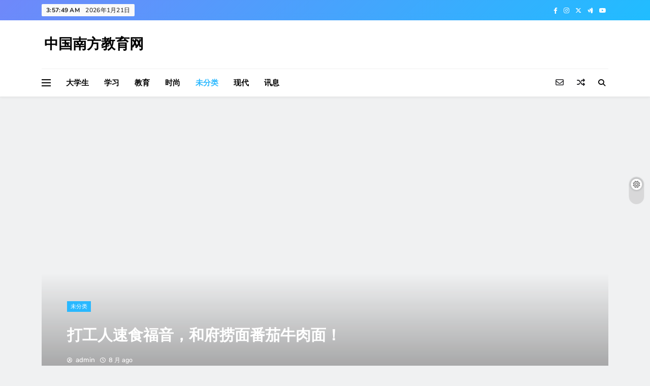

--- FILE ---
content_type: text/html; charset=UTF-8
request_url: http://nfjyw.top/archives/category/uncategorized
body_size: 18141
content:
<!doctype html>
<html lang="zh-Hans">
<head>
	<meta charset="UTF-8">
	<meta name="viewport" content="width=device-width, initial-scale=1">
	<link rel="profile" href="https://gmpg.org/xfn/11">
	<title>未分类 &#8211; 中国南方教育网</title>
<meta name='robots' content='max-image-preview:large' />
	<style>img:is([sizes="auto" i], [sizes^="auto," i]) { contain-intrinsic-size: 3000px 1500px }</style>
	<link rel="alternate" type="application/rss+xml" title="中国南方教育网 &raquo; Feed" href="http://nfjyw.top/feed" />
<link rel="alternate" type="application/rss+xml" title="中国南方教育网 &raquo; 评论 Feed" href="http://nfjyw.top/comments/feed" />
<link rel="alternate" type="application/rss+xml" title="中国南方教育网 &raquo; 未分类 分类 Feed" href="http://nfjyw.top/archives/category/uncategorized/feed" />
<script>
window._wpemojiSettings = {"baseUrl":"https:\/\/s.w.org\/images\/core\/emoji\/16.0.1\/72x72\/","ext":".png","svgUrl":"https:\/\/s.w.org\/images\/core\/emoji\/16.0.1\/svg\/","svgExt":".svg","source":{"concatemoji":"http:\/\/nfjyw.top\/wp-includes\/js\/wp-emoji-release.min.js?ver=6.8.2"}};
/*! This file is auto-generated */
!function(s,n){var o,i,e;function c(e){try{var t={supportTests:e,timestamp:(new Date).valueOf()};sessionStorage.setItem(o,JSON.stringify(t))}catch(e){}}function p(e,t,n){e.clearRect(0,0,e.canvas.width,e.canvas.height),e.fillText(t,0,0);var t=new Uint32Array(e.getImageData(0,0,e.canvas.width,e.canvas.height).data),a=(e.clearRect(0,0,e.canvas.width,e.canvas.height),e.fillText(n,0,0),new Uint32Array(e.getImageData(0,0,e.canvas.width,e.canvas.height).data));return t.every(function(e,t){return e===a[t]})}function u(e,t){e.clearRect(0,0,e.canvas.width,e.canvas.height),e.fillText(t,0,0);for(var n=e.getImageData(16,16,1,1),a=0;a<n.data.length;a++)if(0!==n.data[a])return!1;return!0}function f(e,t,n,a){switch(t){case"flag":return n(e,"\ud83c\udff3\ufe0f\u200d\u26a7\ufe0f","\ud83c\udff3\ufe0f\u200b\u26a7\ufe0f")?!1:!n(e,"\ud83c\udde8\ud83c\uddf6","\ud83c\udde8\u200b\ud83c\uddf6")&&!n(e,"\ud83c\udff4\udb40\udc67\udb40\udc62\udb40\udc65\udb40\udc6e\udb40\udc67\udb40\udc7f","\ud83c\udff4\u200b\udb40\udc67\u200b\udb40\udc62\u200b\udb40\udc65\u200b\udb40\udc6e\u200b\udb40\udc67\u200b\udb40\udc7f");case"emoji":return!a(e,"\ud83e\udedf")}return!1}function g(e,t,n,a){var r="undefined"!=typeof WorkerGlobalScope&&self instanceof WorkerGlobalScope?new OffscreenCanvas(300,150):s.createElement("canvas"),o=r.getContext("2d",{willReadFrequently:!0}),i=(o.textBaseline="top",o.font="600 32px Arial",{});return e.forEach(function(e){i[e]=t(o,e,n,a)}),i}function t(e){var t=s.createElement("script");t.src=e,t.defer=!0,s.head.appendChild(t)}"undefined"!=typeof Promise&&(o="wpEmojiSettingsSupports",i=["flag","emoji"],n.supports={everything:!0,everythingExceptFlag:!0},e=new Promise(function(e){s.addEventListener("DOMContentLoaded",e,{once:!0})}),new Promise(function(t){var n=function(){try{var e=JSON.parse(sessionStorage.getItem(o));if("object"==typeof e&&"number"==typeof e.timestamp&&(new Date).valueOf()<e.timestamp+604800&&"object"==typeof e.supportTests)return e.supportTests}catch(e){}return null}();if(!n){if("undefined"!=typeof Worker&&"undefined"!=typeof OffscreenCanvas&&"undefined"!=typeof URL&&URL.createObjectURL&&"undefined"!=typeof Blob)try{var e="postMessage("+g.toString()+"("+[JSON.stringify(i),f.toString(),p.toString(),u.toString()].join(",")+"));",a=new Blob([e],{type:"text/javascript"}),r=new Worker(URL.createObjectURL(a),{name:"wpTestEmojiSupports"});return void(r.onmessage=function(e){c(n=e.data),r.terminate(),t(n)})}catch(e){}c(n=g(i,f,p,u))}t(n)}).then(function(e){for(var t in e)n.supports[t]=e[t],n.supports.everything=n.supports.everything&&n.supports[t],"flag"!==t&&(n.supports.everythingExceptFlag=n.supports.everythingExceptFlag&&n.supports[t]);n.supports.everythingExceptFlag=n.supports.everythingExceptFlag&&!n.supports.flag,n.DOMReady=!1,n.readyCallback=function(){n.DOMReady=!0}}).then(function(){return e}).then(function(){var e;n.supports.everything||(n.readyCallback(),(e=n.source||{}).concatemoji?t(e.concatemoji):e.wpemoji&&e.twemoji&&(t(e.twemoji),t(e.wpemoji)))}))}((window,document),window._wpemojiSettings);
</script>
<style id='wp-emoji-styles-inline-css'>

	img.wp-smiley, img.emoji {
		display: inline !important;
		border: none !important;
		box-shadow: none !important;
		height: 1em !important;
		width: 1em !important;
		margin: 0 0.07em !important;
		vertical-align: -0.1em !important;
		background: none !important;
		padding: 0 !important;
	}
</style>
<link rel='stylesheet' id='wp-block-library-css' href='http://nfjyw.top/wp-includes/css/dist/block-library/style.min.css?ver=6.8.2' media='all' />
<style id='classic-theme-styles-inline-css'>
/*! This file is auto-generated */
.wp-block-button__link{color:#fff;background-color:#32373c;border-radius:9999px;box-shadow:none;text-decoration:none;padding:calc(.667em + 2px) calc(1.333em + 2px);font-size:1.125em}.wp-block-file__button{background:#32373c;color:#fff;text-decoration:none}
</style>
<style id='global-styles-inline-css'>
:root{--wp--preset--aspect-ratio--square: 1;--wp--preset--aspect-ratio--4-3: 4/3;--wp--preset--aspect-ratio--3-4: 3/4;--wp--preset--aspect-ratio--3-2: 3/2;--wp--preset--aspect-ratio--2-3: 2/3;--wp--preset--aspect-ratio--16-9: 16/9;--wp--preset--aspect-ratio--9-16: 9/16;--wp--preset--color--black: #000000;--wp--preset--color--cyan-bluish-gray: #abb8c3;--wp--preset--color--white: #ffffff;--wp--preset--color--pale-pink: #f78da7;--wp--preset--color--vivid-red: #cf2e2e;--wp--preset--color--luminous-vivid-orange: #ff6900;--wp--preset--color--luminous-vivid-amber: #fcb900;--wp--preset--color--light-green-cyan: #7bdcb5;--wp--preset--color--vivid-green-cyan: #00d084;--wp--preset--color--pale-cyan-blue: #8ed1fc;--wp--preset--color--vivid-cyan-blue: #0693e3;--wp--preset--color--vivid-purple: #9b51e0;--wp--preset--gradient--vivid-cyan-blue-to-vivid-purple: linear-gradient(135deg,rgba(6,147,227,1) 0%,rgb(155,81,224) 100%);--wp--preset--gradient--light-green-cyan-to-vivid-green-cyan: linear-gradient(135deg,rgb(122,220,180) 0%,rgb(0,208,130) 100%);--wp--preset--gradient--luminous-vivid-amber-to-luminous-vivid-orange: linear-gradient(135deg,rgba(252,185,0,1) 0%,rgba(255,105,0,1) 100%);--wp--preset--gradient--luminous-vivid-orange-to-vivid-red: linear-gradient(135deg,rgba(255,105,0,1) 0%,rgb(207,46,46) 100%);--wp--preset--gradient--very-light-gray-to-cyan-bluish-gray: linear-gradient(135deg,rgb(238,238,238) 0%,rgb(169,184,195) 100%);--wp--preset--gradient--cool-to-warm-spectrum: linear-gradient(135deg,rgb(74,234,220) 0%,rgb(151,120,209) 20%,rgb(207,42,186) 40%,rgb(238,44,130) 60%,rgb(251,105,98) 80%,rgb(254,248,76) 100%);--wp--preset--gradient--blush-light-purple: linear-gradient(135deg,rgb(255,206,236) 0%,rgb(152,150,240) 100%);--wp--preset--gradient--blush-bordeaux: linear-gradient(135deg,rgb(254,205,165) 0%,rgb(254,45,45) 50%,rgb(107,0,62) 100%);--wp--preset--gradient--luminous-dusk: linear-gradient(135deg,rgb(255,203,112) 0%,rgb(199,81,192) 50%,rgb(65,88,208) 100%);--wp--preset--gradient--pale-ocean: linear-gradient(135deg,rgb(255,245,203) 0%,rgb(182,227,212) 50%,rgb(51,167,181) 100%);--wp--preset--gradient--electric-grass: linear-gradient(135deg,rgb(202,248,128) 0%,rgb(113,206,126) 100%);--wp--preset--gradient--midnight: linear-gradient(135deg,rgb(2,3,129) 0%,rgb(40,116,252) 100%);--wp--preset--font-size--small: 13px;--wp--preset--font-size--medium: 20px;--wp--preset--font-size--large: 36px;--wp--preset--font-size--x-large: 42px;--wp--preset--spacing--20: 0.44rem;--wp--preset--spacing--30: 0.67rem;--wp--preset--spacing--40: 1rem;--wp--preset--spacing--50: 1.5rem;--wp--preset--spacing--60: 2.25rem;--wp--preset--spacing--70: 3.38rem;--wp--preset--spacing--80: 5.06rem;--wp--preset--shadow--natural: 6px 6px 9px rgba(0, 0, 0, 0.2);--wp--preset--shadow--deep: 12px 12px 50px rgba(0, 0, 0, 0.4);--wp--preset--shadow--sharp: 6px 6px 0px rgba(0, 0, 0, 0.2);--wp--preset--shadow--outlined: 6px 6px 0px -3px rgba(255, 255, 255, 1), 6px 6px rgba(0, 0, 0, 1);--wp--preset--shadow--crisp: 6px 6px 0px rgba(0, 0, 0, 1);}:where(.is-layout-flex){gap: 0.5em;}:where(.is-layout-grid){gap: 0.5em;}body .is-layout-flex{display: flex;}.is-layout-flex{flex-wrap: wrap;align-items: center;}.is-layout-flex > :is(*, div){margin: 0;}body .is-layout-grid{display: grid;}.is-layout-grid > :is(*, div){margin: 0;}:where(.wp-block-columns.is-layout-flex){gap: 2em;}:where(.wp-block-columns.is-layout-grid){gap: 2em;}:where(.wp-block-post-template.is-layout-flex){gap: 1.25em;}:where(.wp-block-post-template.is-layout-grid){gap: 1.25em;}.has-black-color{color: var(--wp--preset--color--black) !important;}.has-cyan-bluish-gray-color{color: var(--wp--preset--color--cyan-bluish-gray) !important;}.has-white-color{color: var(--wp--preset--color--white) !important;}.has-pale-pink-color{color: var(--wp--preset--color--pale-pink) !important;}.has-vivid-red-color{color: var(--wp--preset--color--vivid-red) !important;}.has-luminous-vivid-orange-color{color: var(--wp--preset--color--luminous-vivid-orange) !important;}.has-luminous-vivid-amber-color{color: var(--wp--preset--color--luminous-vivid-amber) !important;}.has-light-green-cyan-color{color: var(--wp--preset--color--light-green-cyan) !important;}.has-vivid-green-cyan-color{color: var(--wp--preset--color--vivid-green-cyan) !important;}.has-pale-cyan-blue-color{color: var(--wp--preset--color--pale-cyan-blue) !important;}.has-vivid-cyan-blue-color{color: var(--wp--preset--color--vivid-cyan-blue) !important;}.has-vivid-purple-color{color: var(--wp--preset--color--vivid-purple) !important;}.has-black-background-color{background-color: var(--wp--preset--color--black) !important;}.has-cyan-bluish-gray-background-color{background-color: var(--wp--preset--color--cyan-bluish-gray) !important;}.has-white-background-color{background-color: var(--wp--preset--color--white) !important;}.has-pale-pink-background-color{background-color: var(--wp--preset--color--pale-pink) !important;}.has-vivid-red-background-color{background-color: var(--wp--preset--color--vivid-red) !important;}.has-luminous-vivid-orange-background-color{background-color: var(--wp--preset--color--luminous-vivid-orange) !important;}.has-luminous-vivid-amber-background-color{background-color: var(--wp--preset--color--luminous-vivid-amber) !important;}.has-light-green-cyan-background-color{background-color: var(--wp--preset--color--light-green-cyan) !important;}.has-vivid-green-cyan-background-color{background-color: var(--wp--preset--color--vivid-green-cyan) !important;}.has-pale-cyan-blue-background-color{background-color: var(--wp--preset--color--pale-cyan-blue) !important;}.has-vivid-cyan-blue-background-color{background-color: var(--wp--preset--color--vivid-cyan-blue) !important;}.has-vivid-purple-background-color{background-color: var(--wp--preset--color--vivid-purple) !important;}.has-black-border-color{border-color: var(--wp--preset--color--black) !important;}.has-cyan-bluish-gray-border-color{border-color: var(--wp--preset--color--cyan-bluish-gray) !important;}.has-white-border-color{border-color: var(--wp--preset--color--white) !important;}.has-pale-pink-border-color{border-color: var(--wp--preset--color--pale-pink) !important;}.has-vivid-red-border-color{border-color: var(--wp--preset--color--vivid-red) !important;}.has-luminous-vivid-orange-border-color{border-color: var(--wp--preset--color--luminous-vivid-orange) !important;}.has-luminous-vivid-amber-border-color{border-color: var(--wp--preset--color--luminous-vivid-amber) !important;}.has-light-green-cyan-border-color{border-color: var(--wp--preset--color--light-green-cyan) !important;}.has-vivid-green-cyan-border-color{border-color: var(--wp--preset--color--vivid-green-cyan) !important;}.has-pale-cyan-blue-border-color{border-color: var(--wp--preset--color--pale-cyan-blue) !important;}.has-vivid-cyan-blue-border-color{border-color: var(--wp--preset--color--vivid-cyan-blue) !important;}.has-vivid-purple-border-color{border-color: var(--wp--preset--color--vivid-purple) !important;}.has-vivid-cyan-blue-to-vivid-purple-gradient-background{background: var(--wp--preset--gradient--vivid-cyan-blue-to-vivid-purple) !important;}.has-light-green-cyan-to-vivid-green-cyan-gradient-background{background: var(--wp--preset--gradient--light-green-cyan-to-vivid-green-cyan) !important;}.has-luminous-vivid-amber-to-luminous-vivid-orange-gradient-background{background: var(--wp--preset--gradient--luminous-vivid-amber-to-luminous-vivid-orange) !important;}.has-luminous-vivid-orange-to-vivid-red-gradient-background{background: var(--wp--preset--gradient--luminous-vivid-orange-to-vivid-red) !important;}.has-very-light-gray-to-cyan-bluish-gray-gradient-background{background: var(--wp--preset--gradient--very-light-gray-to-cyan-bluish-gray) !important;}.has-cool-to-warm-spectrum-gradient-background{background: var(--wp--preset--gradient--cool-to-warm-spectrum) !important;}.has-blush-light-purple-gradient-background{background: var(--wp--preset--gradient--blush-light-purple) !important;}.has-blush-bordeaux-gradient-background{background: var(--wp--preset--gradient--blush-bordeaux) !important;}.has-luminous-dusk-gradient-background{background: var(--wp--preset--gradient--luminous-dusk) !important;}.has-pale-ocean-gradient-background{background: var(--wp--preset--gradient--pale-ocean) !important;}.has-electric-grass-gradient-background{background: var(--wp--preset--gradient--electric-grass) !important;}.has-midnight-gradient-background{background: var(--wp--preset--gradient--midnight) !important;}.has-small-font-size{font-size: var(--wp--preset--font-size--small) !important;}.has-medium-font-size{font-size: var(--wp--preset--font-size--medium) !important;}.has-large-font-size{font-size: var(--wp--preset--font-size--large) !important;}.has-x-large-font-size{font-size: var(--wp--preset--font-size--x-large) !important;}
:where(.wp-block-post-template.is-layout-flex){gap: 1.25em;}:where(.wp-block-post-template.is-layout-grid){gap: 1.25em;}
:where(.wp-block-columns.is-layout-flex){gap: 2em;}:where(.wp-block-columns.is-layout-grid){gap: 2em;}
:root :where(.wp-block-pullquote){font-size: 1.5em;line-height: 1.6;}
</style>
<link rel='stylesheet' id='fontawesome-css' href='http://nfjyw.top/wp-content/themes/digital-newspaper/assets/lib/fontawesome/css/all.min.css?ver=5.15.3' media='all' />
<link rel='stylesheet' id='slick-css' href='http://nfjyw.top/wp-content/themes/digital-newspaper/assets/lib/slick/slick.css?ver=1.8.1' media='all' />
<link rel='stylesheet' id='digital-newspaper-typo-fonts-css' href='http://nfjyw.top/wp-content/fonts/a05f08161edbb5acc57ed8758bcec4f8.css' media='all' />
<link rel='stylesheet' id='digital-newspaper-main-style-css' href='http://nfjyw.top/wp-content/themes/digital-newspaper/assets/css/main.css?ver=1.0.3' media='all' />
<link rel='stylesheet' id='digital-newspaper-main-style-additional-css' href='http://nfjyw.top/wp-content/themes/digital-newspaper/assets/css/add.css?ver=1.0.3' media='all' />
<link rel='stylesheet' id='digital-newspaper-loader-style-css' href='http://nfjyw.top/wp-content/themes/digital-newspaper/assets/css/loader.css?ver=1.0.3' media='all' />
<link rel='stylesheet' id='digital-newspaper-responsive-style-css' href='http://nfjyw.top/wp-content/themes/digital-newspaper/assets/css/responsive.css?ver=1.0.3' media='all' />
<link rel='stylesheet' id='digital-newspaper-plus-typo-fonts-css' href='http://nfjyw.top/wp-content/fonts/4a3458388d6b948d12cba308cab14a49.css' media='all' />
<link rel='stylesheet' id='digital-newspaper-plus-parent-style-css' href='http://nfjyw.top/wp-content/themes/digital-newspaper/style.css?ver=1.0.3' media='all' />
<link rel='stylesheet' id='digital-newspaper-plus-style-css' href='http://nfjyw.top/wp-content/themes/digital-newspaper-plus/style.css?ver=1.0.3' media='all' />
<style id='digital-newspaper-plus-style-inline-css'>
body.digital_newspaper_font_typography{ --digital-newspaper-global-preset-color-1: #FD4F18;}
 body.digital_newspaper_font_typography{ --digital-newspaper-global-preset-color-2: #27272a;}
 body.digital_newspaper_font_typography{ --digital-newspaper-global-preset-color-3: #ef4444;}
 body.digital_newspaper_font_typography{ --digital-newspaper-global-preset-color-4: #eab308;}
 body.digital_newspaper_font_typography{ --digital-newspaper-global-preset-color-5: #84cc16;}
 body.digital_newspaper_font_typography{ --digital-newspaper-global-preset-color-6: #22c55e;}
 body.digital_newspaper_font_typography{ --digital-newspaper-global-preset-color-7: #06b6d4;}
 body.digital_newspaper_font_typography{ --digital-newspaper-global-preset-color-8: #0284c7;}
 body.digital_newspaper_font_typography{ --digital-newspaper-global-preset-color-9: #6366f1;}
 body.digital_newspaper_font_typography{ --digital-newspaper-global-preset-color-10: #84cc16;}
 body.digital_newspaper_font_typography{ --digital-newspaper-global-preset-color-11: #a855f7;}
 body.digital_newspaper_font_typography{ --digital-newspaper-global-preset-color-12: #f43f5e;}
 body.digital_newspaper_font_typography{ --digital-newspaper-global-preset-gradient-color-1: linear-gradient( 135deg, #485563 10%, #29323c 100%);}
 body.digital_newspaper_font_typography{ --digital-newspaper-global-preset-gradient-color-2: linear-gradient( 135deg, #FF512F 10%, #F09819 100%);}
 body.digital_newspaper_font_typography{ --digital-newspaper-global-preset-gradient-color-3: linear-gradient( 135deg, #00416A 10%, #E4E5E6 100%);}
 body.digital_newspaper_font_typography{ --digital-newspaper-global-preset-gradient-color-4: linear-gradient( 135deg, #CE9FFC 10%, #7367F0 100%);}
 body.digital_newspaper_font_typography{ --digital-newspaper-global-preset-gradient-color-5: linear-gradient( 135deg, #90F7EC 10%, #32CCBC 100%);}
 body.digital_newspaper_font_typography{ --digital-newspaper-global-preset-gradient-color-6: linear-gradient( 135deg, #81FBB8 10%, #28C76F 100%);}
 body.digital_newspaper_font_typography{ --digital-newspaper-global-preset-gradient-color-7: linear-gradient( 135deg, #EB3349 10%, #F45C43 100%);}
 body.digital_newspaper_font_typography{ --digital-newspaper-global-preset-gradient-color-8: linear-gradient( 135deg, #FFF720 10%, #3CD500 100%);}
 body.digital_newspaper_font_typography{ --digital-newspaper-global-preset-gradient-color-9: linear-gradient( 135deg, #FF96F9 10%, #C32BAC 100%);}
 body.digital_newspaper_font_typography{ --digital-newspaper-global-preset-gradient-color-10: linear-gradient( 135deg, #69FF97 10%, #00E4FF 100%);}
 body.digital_newspaper_font_typography{ --digital-newspaper-global-preset-gradient-color-11: linear-gradient( 135deg, #3C8CE7 10%, #00EAFF 100%);}
 body.digital_newspaper_font_typography{ --digital-newspaper-global-preset-gradient-color-12: linear-gradient( 135deg, #FF7AF5 10%, #513162 100%);}
.digital_newspaper_font_typography { --header-padding: 15px;} .digital_newspaper_font_typography { --header-padding-tablet: 10px;} .digital_newspaper_font_typography { --header-padding-smartphone: 10px;}.digital_newspaper_main_body .site-header.layout--default .top-header{ background: linear-gradient(135deg,rgb(111,136,250) 0%,rgb(32,189,255) 100%)}.digital_newspaper_font_typography { --site-title-family : Nunito; }
.digital_newspaper_font_typography { --site-title-weight : 700; }
.digital_newspaper_font_typography { --site-title-texttransform : unset; }
.digital_newspaper_font_typography { --site-title-size : 28px; }
.digital_newspaper_font_typography { --site-title-size-tab : 28px; }
.digital_newspaper_font_typography { --site-title-size-mobile : 28px; }
.digital_newspaper_font_typography { --site-title-lineheight : 55px; }
.digital_newspaper_font_typography { --site-title-lineheight-tab : 55px; }
.digital_newspaper_font_typography { --site-title-lineheight-mobile : 33px; }
.digital_newspaper_font_typography { --site-title-letterspacing : 0px; }
.digital_newspaper_font_typography { --site-title-letterspacing-tab : 0px; }
.digital_newspaper_font_typography { --site-title-letterspacing-mobile : 0px; }
.digital_newspaper_font_typography { --block-title-family : Nunito; }
.digital_newspaper_font_typography { --block-title-weight : 600; }
.digital_newspaper_font_typography { --block-title-texttransform : unset; }
.digital_newspaper_font_typography { --block-title-textdecoration : none; }
.digital_newspaper_font_typography { --block-title-size : 28px; }
.digital_newspaper_font_typography { --block-title-size-tab : 27px; }
.digital_newspaper_font_typography { --block-title-size-mobile : 25px; }
.digital_newspaper_font_typography { --block-title-lineheight : 30px; }
.digital_newspaper_font_typography { --block-title-lineheight-tab : 30px; }
.digital_newspaper_font_typography { --block-title-lineheight-mobile : 30px; }
.digital_newspaper_font_typography { --block-title-letterspacing : 0px; }
.digital_newspaper_font_typography { --block-title-letterspacing-tab : 0px; }
.digital_newspaper_font_typography { --block-title-letterspacing-mobile : 0px; }
.digital_newspaper_font_typography { --post-title-family : Nunito; }
.digital_newspaper_font_typography { --post-title-weight : 600; }
.digital_newspaper_font_typography { --post-title-texttransform : unset; }
.digital_newspaper_font_typography { --post-title-textdecoration : none; }
.digital_newspaper_font_typography { --post-title-size : 19px; }
.digital_newspaper_font_typography { --post-title-size-tab : 20px; }
.digital_newspaper_font_typography { --post-title-size-mobile : 19px; }
.digital_newspaper_font_typography { --post-title-lineheight : 22px; }
.digital_newspaper_font_typography { --post-title-lineheight-tab : 22px; }
.digital_newspaper_font_typography { --post-title-lineheight-mobile : 22px; }
.digital_newspaper_font_typography { --post-title-letterspacing : 0px; }
.digital_newspaper_font_typography { --post-title-letterspacing-tab : 0px; }
.digital_newspaper_font_typography { --post-title-letterspacing-mobile : 0px; }
.digital_newspaper_font_typography { --meta-family : Rubik; }
.digital_newspaper_font_typography { --meta-weight : 400; }
.digital_newspaper_font_typography { --meta-texttransform : unset; }
.digital_newspaper_font_typography { --meta-textdecoration : none; }
.digital_newspaper_font_typography { --meta-size : 13px; }
.digital_newspaper_font_typography { --meta-size-tab : 13px; }
.digital_newspaper_font_typography { --meta-size-mobile : 14px; }
.digital_newspaper_font_typography { --meta-lineheight : 20px; }
.digital_newspaper_font_typography { --meta-lineheight-tab : 20px; }
.digital_newspaper_font_typography { --meta-lineheight-mobile : 20px; }
.digital_newspaper_font_typography { --meta-letterspacing : 0px; }
.digital_newspaper_font_typography { --meta-letterspacing-tab : 0px; }
.digital_newspaper_font_typography { --meta-letterspacing-mobile : 0px; }
.digital_newspaper_font_typography { --content-family : Rubik; }
.digital_newspaper_font_typography { --content-weight : 400; }
.digital_newspaper_font_typography { --content-texttransform : unset; }
.digital_newspaper_font_typography { --content-textdecoration : none; }
.digital_newspaper_font_typography { --content-size : 14px; }
.digital_newspaper_font_typography { --content-size-tab : 15px; }
.digital_newspaper_font_typography { --content-size-mobile : 14px; }
.digital_newspaper_font_typography { --content-lineheight : 22px; }
.digital_newspaper_font_typography { --content-lineheight-tab : 24px; }
.digital_newspaper_font_typography { --content-lineheight-mobile : 24px; }
.digital_newspaper_font_typography { --content-letterspacing : 0px; }
.digital_newspaper_font_typography { --content-letterspacing-tab : 0px; }
.digital_newspaper_font_typography { --content-letterspacing-mobile : 0px; }
.digital_newspaper_font_typography { --menu-family : Nunito; }
.digital_newspaper_font_typography { --menu-weight : 600; }
.digital_newspaper_font_typography { --menu-texttransform : unset; }
.digital_newspaper_font_typography { --menu-size : 14px; }
.digital_newspaper_font_typography { --menu-size-tab : 14px; }
.digital_newspaper_font_typography { --menu-size-mobile : 14px; }
.digital_newspaper_font_typography { --menu-lineheight : 24px; }
.digital_newspaper_font_typography { --menu-lineheight-tab : 24px; }
.digital_newspaper_font_typography { --menu-lineheight-mobile : 24px; }
.digital_newspaper_font_typography { --menu-letterspacing : 0px; }
.digital_newspaper_font_typography { --menu-letterspacing-tab : 0px; }
.digital_newspaper_font_typography { --menu-letterspacing-mobile : 0px; }
.digital_newspaper_font_typography { --submenu-family : Nunito; }
.digital_newspaper_font_typography { --submenu-weight : 600; }
.digital_newspaper_font_typography { --submenu-texttransform : unset; }
.digital_newspaper_font_typography { --submenu-size : 14px; }
.digital_newspaper_font_typography { --submenu-size-tab : 14px; }
.digital_newspaper_font_typography { --submenu-size-mobile : 14px; }
.digital_newspaper_font_typography { --submenu-lineheight : 24px; }
.digital_newspaper_font_typography { --submenu-lineheight-tab : 24px; }
.digital_newspaper_font_typography { --submenu-lineheight-mobile : 24px; }
.digital_newspaper_font_typography { --submenu-letterspacing : 0px; }
.digital_newspaper_font_typography { --submenu-letterspacing-tab : 0px; }
.digital_newspaper_font_typography { --submenu-letterspacing-mobile : 0px; }
.digital_newspaper_font_typography { --single-title-family : Nunito; }
.digital_newspaper_font_typography { --single-title-weight : 700; }
.digital_newspaper_font_typography { --single-title-texttransform : unset; }
.digital_newspaper_font_typography { --single-title-size : 30px; }
.digital_newspaper_font_typography { --single-title-size-tab : 28px; }
.digital_newspaper_font_typography { --single-title-size-mobile : 23px; }
.digital_newspaper_font_typography { --single-title-lineheight : 32px; }
.digital_newspaper_font_typography { --single-title-lineheight-tab : 40px; }
.digital_newspaper_font_typography { --single-title-lineheight-mobile : 32px; }
.digital_newspaper_font_typography { --single-title-letterspacing : 0px; }
.digital_newspaper_font_typography { --single-title-letterspacing-tab : 0px; }
.digital_newspaper_font_typography { --single-title-letterspacing-mobile : 0px; }
.digital_newspaper_font_typography { --single-meta-family : Rubik; }
.digital_newspaper_font_typography { --single-meta-weight : 400; }
.digital_newspaper_font_typography { --single-meta-texttransform : unset; }
.digital_newspaper_font_typography { --single-meta-size : 13px; }
.digital_newspaper_font_typography { --single-meta-size-tab : 13px; }
.digital_newspaper_font_typography { --single-meta-size-mobile : 13px; }
.digital_newspaper_font_typography { --single-meta-lineheight : 22px; }
.digital_newspaper_font_typography { --single-meta-lineheight-tab : 22px; }
.digital_newspaper_font_typography { --single-meta-lineheight-mobile : 22px; }
.digital_newspaper_font_typography { --single-meta-letterspacing : 0px; }
.digital_newspaper_font_typography { --single-meta-letterspacing-tab : 0px; }
.digital_newspaper_font_typography { --single-meta-letterspacing-mobile : 0px; }
.digital_newspaper_font_typography { --single-content-family : Rubik; }
.digital_newspaper_font_typography { --single-content-weight : 400; }
.digital_newspaper_font_typography { --single-content-texttransform : unset; }
.digital_newspaper_font_typography { --single-content-size : 16px; }
.digital_newspaper_font_typography { --single-content-size-tab : 15px; }
.digital_newspaper_font_typography { --single-content-size-mobile : 15px; }
.digital_newspaper_font_typography { --single-content-lineheight : 26px; }
.digital_newspaper_font_typography { --single-content-lineheight-tab : 24px; }
.digital_newspaper_font_typography { --single-content-lineheight-mobile : 24px; }
.digital_newspaper_font_typography { --single-content-letterspacing : 0px; }
.digital_newspaper_font_typography { --single-content-letterspacing-tab : 0px; }
.digital_newspaper_font_typography { --single-content-letterspacing-mobile : 0px; }
body .site-branding img.custom-logo{ width: 230px; }@media(max-width: 940px) { body .site-branding img.custom-logo{ width: 200px; } }
@media(max-width: 610px) { body .site-branding img.custom-logo{ width: 200px; } }
.digital_newspaper_main_body { --site-bk-color: #f0f1f2} body.digital_newspaper_font_typography{ --digital-newspaper-animation-object-color: #924ed5;}
@media(max-width: 610px) { .ads-banner{ display : block;} }@media(max-width: 610px) { body #digital-newspaper-scroll-to-top.show{ display : none;} } body.digital_newspaper_main_body{ --theme-color-red: #29b8ff;} body.digital_newspaper_dark_mode{ --theme-color-red: #29b8ff;}body .post-categories .cat-item.cat-3 { background-color : #29b8ff} body .post-categories .cat-item.cat-3:hover { background-color : #29b8ff} body .digital-newspaper-category-no-bk .post-categories .cat-item.cat-3 a { color : #29b8ff} body .digital-newspaper-category-no-bk .post-categories .cat-item.cat-3 a:hover { color : #29b8ff;} body .post-categories .cat-item.cat-5 { background-color : #29b8ff} body .post-categories .cat-item.cat-5:hover { background-color : #29b8ff} body .digital-newspaper-category-no-bk .post-categories .cat-item.cat-5 a { color : #29b8ff} body .digital-newspaper-category-no-bk .post-categories .cat-item.cat-5 a:hover { color : #29b8ff;} body .post-categories .cat-item.cat-2 { background-color : #29b8ff} body .post-categories .cat-item.cat-2:hover { background-color : #29b8ff} body .digital-newspaper-category-no-bk .post-categories .cat-item.cat-2 a { color : #29b8ff} body .digital-newspaper-category-no-bk .post-categories .cat-item.cat-2 a:hover { color : #29b8ff;} body .post-categories .cat-item.cat-4 { background-color : #29b8ff} body .post-categories .cat-item.cat-4:hover { background-color : #29b8ff} body .digital-newspaper-category-no-bk .post-categories .cat-item.cat-4 a { color : #29b8ff} body .digital-newspaper-category-no-bk .post-categories .cat-item.cat-4 a:hover { color : #29b8ff;} body .post-categories .cat-item.cat-1 { background-color : #29b8ff} body .post-categories .cat-item.cat-1:hover { background-color : #29b8ff} body .digital-newspaper-category-no-bk .post-categories .cat-item.cat-1 a { color : #29b8ff} body .digital-newspaper-category-no-bk .post-categories .cat-item.cat-1 a:hover { color : #29b8ff;} body .post-categories .cat-item.cat-7 { background-color : #29b8ff} body .post-categories .cat-item.cat-7:hover { background-color : #29b8ff} body .digital-newspaper-category-no-bk .post-categories .cat-item.cat-7 a { color : #29b8ff} body .digital-newspaper-category-no-bk .post-categories .cat-item.cat-7 a:hover { color : #29b8ff;} body .post-categories .cat-item.cat-6 { background-color : #29b8ff} body .post-categories .cat-item.cat-6:hover { background-color : #29b8ff} body .digital-newspaper-category-no-bk .post-categories .cat-item.cat-6 a { color : #29b8ff} body .digital-newspaper-category-no-bk .post-categories .cat-item.cat-6 a:hover { color : #29b8ff;}
</style>
<script src="http://nfjyw.top/wp-includes/js/jquery/jquery.min.js?ver=3.7.1" id="jquery-core-js"></script>
<script src="http://nfjyw.top/wp-includes/js/jquery/jquery-migrate.min.js?ver=3.4.1" id="jquery-migrate-js"></script>
<link rel="https://api.w.org/" href="http://nfjyw.top/wp-json/" /><link rel="alternate" title="JSON" type="application/json" href="http://nfjyw.top/wp-json/wp/v2/categories/1" /><link rel="EditURI" type="application/rsd+xml" title="RSD" href="http://nfjyw.top/xmlrpc.php?rsd" />
<meta name="generator" content="WordPress 6.8.2" />
		<style type="text/css">
							header .site-title a, header .site-title a:after  {
					color: #000;
				}
				header .site-title a:hover {
					color: #000;
				}
								.site-description {
						color: #8f8f8f;
					}
						</style>
		</head>

<body class="archive category category-uncategorized category-1 wp-theme-digital-newspaper wp-child-theme-digital-newspaper-plus hfeed digital-newspaper-title-two digital-newspaper-image-hover--effect-none digital-newspaper-post-blocks-hover--effect-one site-website_layout-full-width--layout digital_newspaper_main_body digital_newspaper_font_typography header-width--contain block-title--layout-seven search-popup--style-three post-layout--six right-sidebar background-animation--none global-content-layout--boxed--layout" itemtype='https://schema.org/Blog' itemscope='itemscope'>
<div id="page" class="site">
	<a class="skip-link screen-reader-text" href="#primary">Skip to content</a>
			<div class="digital_newspaper_ovelay_div"></div>
		
		<header id="masthead" class="site-header layout--default layout--two">
			<div class="top-header"><div class="digital-newspaper-container"><div class="row">         <div class="top-date-time">
            <div class="top-date-time-inner">
              <span class="time"></span>
              <span class="date">2026年1月21日</span>
              
            </div>
         </div>
              <div class="social-icons-wrap">
           <div class="social-icons">					<a class="social-icon" href="" target="_blank"><i class="fab fa-facebook-f"></i></a>
							<a class="social-icon" href="" target="_blank"><i class="fab fa-instagram"></i></a>
							<a class="social-icon" href="" target="_blank"><i class="fa-brands fa-x-twitter"></i></a>
							<a class="social-icon" href="" target="_blank"><i class="fab fa-google-wallet"></i></a>
							<a class="social-icon" href="" target="_blank"><i class="fab fa-youtube"></i></a>
		</div>        </div>
     <div class="top-header-nrn-button-wrap"></div><!-- .top-header-nrn-button-wrap --></div></div></div>        <div class="main-header">
            <div class="site-branding-section">
                <div class="digital-newspaper-container">
                    <div class="row">
                                    <div class="site-branding">
                                        <p class="site-title"><a href="http://nfjyw.top/" rel="home">中国南方教育网</a></p>
                            </div><!-- .site-branding -->
                             </div>
                </div>
            </div>
                                <div class="menu-section">
                        <div class="digital-newspaper-container">
                            <div class="row">
                                            <div class="sidebar-toggle-wrap">
                <a class="sidebar-toggle-trigger" href="javascript:void(0);">
                    <div class="digital_newspaper_sidetoggle_menu_burger">
                      <span></span>
                      <span></span>
                      <span></span>
                  </div>
                </a>
                <div class="sidebar-toggle hide">
                <span class="sidebar-toggle-close"><i class="fas fa-times"></i></span>
                  <div class="digital-newspaper-container">
                    <div class="row">
                                          </div>
                  </div>
                </div>
            </div>
                 <nav id="site-navigation" class="main-navigation hover-effect--none">
            <button class="menu-toggle" aria-controls="primary-menu" aria-expanded="false">
                <div id="digital_newspaper_menu_burger">
                    <span></span>
                    <span></span>
                    <span></span>
                </div>
                <span class="menu_txt">Menu</span></button>
            <div class="menu-121-container"><ul id="header-menu" class="menu"><li id="menu-item-6" class="menu-item menu-item-type-taxonomy menu-item-object-category menu-item-6"><a href="http://nfjyw.top/archives/category/%e5%a4%a7%e5%ad%a6%e7%94%9f">大学生</a></li>
<li id="menu-item-7" class="menu-item menu-item-type-taxonomy menu-item-object-category menu-item-7"><a href="http://nfjyw.top/archives/category/%e5%ad%a6%e4%b9%a0">学习</a></li>
<li id="menu-item-8" class="menu-item menu-item-type-taxonomy menu-item-object-category menu-item-8"><a href="http://nfjyw.top/archives/category/%e6%95%99%e8%82%b2">教育</a></li>
<li id="menu-item-9" class="menu-item menu-item-type-taxonomy menu-item-object-category menu-item-9"><a href="http://nfjyw.top/archives/category/%e6%97%b6%e5%b0%9a">时尚</a></li>
<li id="menu-item-10" class="menu-item menu-item-type-taxonomy menu-item-object-category current-menu-item menu-item-10"><a href="http://nfjyw.top/archives/category/uncategorized" aria-current="page">未分类</a></li>
<li id="menu-item-11" class="menu-item menu-item-type-taxonomy menu-item-object-category menu-item-11"><a href="http://nfjyw.top/archives/category/%e7%8e%b0%e4%bb%a3">现代</a></li>
<li id="menu-item-12" class="menu-item menu-item-type-taxonomy menu-item-object-category menu-item-12"><a href="http://nfjyw.top/archives/category/%e8%ae%af%e6%81%af">讯息</a></li>
</ul></div>        </nav><!-- #site-navigation -->
                  <div class="newsletter-element" title="Newsletter">
                <a href="" target="_blank" data-popup="redirect">
                    <span class="title-icon"><i class="far fa-envelope"></i></span><span class="title-text">Newsletter</span>                </a>
            </div><!-- .newsletter-element -->
                    <div class="random-news-element" title="Random News">
                <a href="http://nfjyw.top/archives/480" target="_blank">
                    <span class="title-icon"><i class="fas fa-random"></i></span><span class="title-text">Random News</span>                </a>
            </div><!-- .random-news-element -->
                    <div class="search-wrap">
                <button class="search-trigger">
                    <i class="fas fa-search"></i>
                </button>
                <div class="search-form-wrap hide">
                    <form role="search" method="get" class="search-form" action="http://nfjyw.top/">
				<label>
					<span class="screen-reader-text">搜索：</span>
					<input type="search" class="search-field" placeholder="搜索&hellip;" value="" name="s" />
				</label>
				<input type="submit" class="search-submit" value="搜索" />
			</form>                </div>
                <div class="search_close_btn hide"><i class="fas fa-times"></i></div>
            </div>
                    <div class="blaze-switcher-button">
                <div class="blaze-switcher-button-inner-left"></div>
                <div class="blaze-switcher-button-inner"></div>
            </div>
                                    </div>
                        </div>
                    </div>
                    </div>
        		</header><!-- #masthead -->

		        <div class="after-header header-layout-banner-two ticker-news-section--boxed--layout">
            <div class="digital-newspaper-container">
                <div class="row">
                                    </div>
            </div>
        </div>
        	<div id="theme-content">
		            <div class="ticker-news-section--boxed--layout">
                <div class="digital-newspaper-container">
                    <div class="row">
                        <article class="featured-post is-sticky" data-id="1405">
                            <figure class="post-thumb-wrap">
                                <a href="http://nfjyw.top/archives/1405" title="打工人速食福音，和府捞面番茄牛肉面！">
                                                                    </a>
                                
                            </figure>
                            <div class="post-element">
                                <ul class="post-categories"><li class="cat-item cat-1"><a href="http://nfjyw.top/archives/category/uncategorized" rel="category tag">未分类</a></li></ul>                                <h2 class="post-title"><a href="http://nfjyw.top/archives/1405" title="打工人速食福音，和府捞面番茄牛肉面！">打工人速食福音，和府捞面番茄牛肉面！</a></h2>
                                <div class="post-meta">
                                    <span class="byline"> <span class="author vcard"><a class="url fn n author_name" href="http://nfjyw.top/archives/author/admin">admin</a></span></span><span class="post-date posted-on published"><a href="http://nfjyw.top/archives/2394" rel="bookmark"><time class="entry-date published" datetime="2025-06-03T22:47:30+08:00">8 月 ago</time><time class="updated" datetime="2025-06-03T22:47:56+08:00">8 月 ago</time></a></span>                                </div>
                            </div>
                        </article>
                    </div>
                </div>
            </div>
        		<main id="primary" class="site-main width-boxed--layout">
			<div class="digital-newspaper-container">
				<div class="row">
				<div class="secondary-left-sidebar">
											</div>
					<div class="primary-content">
						            <div class="digital-newspaper-breadcrumb-wrap">
                <div role="navigation" aria-label="Breadcrumbs" class="breadcrumb-trail breadcrumbs" itemprop="breadcrumb"><ul class="trail-items" itemscope itemtype="http://schema.org/BreadcrumbList"><meta name="numberOfItems" content="2" /><meta name="itemListOrder" content="Ascending" /><li itemprop="itemListElement" itemscope itemtype="http://schema.org/ListItem" class="trail-item trail-begin"><a href="http://nfjyw.top" rel="home" itemprop="item"><span itemprop="name">Home</span></a><meta itemprop="position" content="1" /></li><li itemprop="itemListElement" itemscope itemtype="http://schema.org/ListItem" class="trail-item trail-end"><span data-url="http://nfjyw.top/archives/category/uncategorized" itemprop="item"><span itemprop="name">未分类</span></span><meta itemprop="position" content="2" /></li></ul></div>            </div>
        							<header class="page-header">
								<h1 class="page-title digital-newspaper-block-title">分类： <span>未分类</span></h1>							</header><!-- .page-header -->
							<div class="post-inner-wrapper news-list-wrap">
								    <article id="post-2394" class="post post-2394 type-post status-publish format-standard hentry category-uncategorized">
        <div class="blaze_box_wrap">
            <div class="post-element">
                <div class="card-header">
                    <ul class="post-categories"><li class="cat-item cat-1"><a href="http://nfjyw.top/archives/category/uncategorized" rel="category tag">未分类</a></li></ul><span class="post-date posted-on published"><a href="http://nfjyw.top/archives/2394" rel="bookmark"><time class="entry-date published updated" datetime="2026-01-19T19:16:44+08:00">2 天 ago</time></a></span>                </div>
                <h2 class="post-title"><a href="http://nfjyw.top/archives/2394" title="中国人保携手义乌市奥龙汽车购车嘉年华">中国人保携手义乌市奥龙汽车购车嘉年华</a></h2>
                <div class="post-excerpt"><p>中国人保携手义乌市奥龙汽车购车嘉年华 为选爱车东奔西走，为了比较性能焦头烂额，在不同的车商之间徘徊，这样的日子&#8230;</p>
</div>
                <div class="card-footer">
                    <a class="post-link-button" href="http://nfjyw.top/archives/2394">Read More<i class="fas fa-caret-right"></i></a>                    <div class="post-meta">
                        <span class="byline"> <span class="author vcard"><a class="url fn n author_name" href="http://nfjyw.top/archives/author/admin">admin</a></span></span><span class="post-comment">0</span><span class="read-time">1 mins</span>                    </div>
                </div>
            </div>
            <figure class="post-thumb-wrap no-feat-img">
                <a href="http://nfjyw.top/archives/2394" title="中国人保携手义乌市奥龙汽车购车嘉年华">
                                    </a>
            </figure>
        </div>
    </article><!-- #post-2394 -->
    <article id="post-2392" class="post post-2392 type-post status-publish format-standard hentry category-uncategorized">
        <div class="blaze_box_wrap">
            <div class="post-element">
                <div class="card-header">
                    <ul class="post-categories"><li class="cat-item cat-1"><a href="http://nfjyw.top/archives/category/uncategorized" rel="category tag">未分类</a></li></ul><span class="post-date posted-on published"><a href="http://nfjyw.top/archives/2392" rel="bookmark"><time class="entry-date published updated" datetime="2026-01-19T19:10:16+08:00">2 天 ago</time></a></span>                </div>
                <h2 class="post-title"><a href="http://nfjyw.top/archives/2392" title="中国人保携手义乌市新征程汽车购车嘉年华">中国人保携手义乌市新征程汽车购车嘉年华</a></h2>
                <div class="post-excerpt"><p>中国人保携手义乌市新征程汽车购车嘉年华 为选爱车东奔西走，为了比较性能焦头烂额，在不同的车商之间徘徊，这样的日&#8230;</p>
</div>
                <div class="card-footer">
                    <a class="post-link-button" href="http://nfjyw.top/archives/2392">Read More<i class="fas fa-caret-right"></i></a>                    <div class="post-meta">
                        <span class="byline"> <span class="author vcard"><a class="url fn n author_name" href="http://nfjyw.top/archives/author/admin">admin</a></span></span><span class="post-comment">0</span><span class="read-time">1 mins</span>                    </div>
                </div>
            </div>
            <figure class="post-thumb-wrap no-feat-img">
                <a href="http://nfjyw.top/archives/2392" title="中国人保携手义乌市新征程汽车购车嘉年华">
                                    </a>
            </figure>
        </div>
    </article><!-- #post-2392 -->
    <article id="post-2390" class="post post-2390 type-post status-publish format-standard hentry category-uncategorized">
        <div class="blaze_box_wrap">
            <div class="post-element">
                <div class="card-header">
                    <ul class="post-categories"><li class="cat-item cat-1"><a href="http://nfjyw.top/archives/category/uncategorized" rel="category tag">未分类</a></li></ul><span class="post-date posted-on published"><a href="http://nfjyw.top/archives/2390" rel="bookmark"><time class="entry-date published updated" datetime="2026-01-19T18:57:01+08:00">2 天 ago</time></a></span>                </div>
                <h2 class="post-title"><a href="http://nfjyw.top/archives/2390" title="中国人保携手浙江中马汽车购车嘉年华">中国人保携手浙江中马汽车购车嘉年华</a></h2>
                <div class="post-excerpt"><p>中国人保携手浙江中马汽车购车嘉年华 商务接待选车，关乎企业形象与客户体验？担心车型档次不足、空间局促，又怕配置&#8230;</p>
</div>
                <div class="card-footer">
                    <a class="post-link-button" href="http://nfjyw.top/archives/2390">Read More<i class="fas fa-caret-right"></i></a>                    <div class="post-meta">
                        <span class="byline"> <span class="author vcard"><a class="url fn n author_name" href="http://nfjyw.top/archives/author/admin">admin</a></span></span><span class="post-comment">0</span><span class="read-time">1 mins</span>                    </div>
                </div>
            </div>
            <figure class="post-thumb-wrap no-feat-img">
                <a href="http://nfjyw.top/archives/2390" title="中国人保携手浙江中马汽车购车嘉年华">
                                    </a>
            </figure>
        </div>
    </article><!-- #post-2390 -->
    <article id="post-2388" class="post post-2388 type-post status-publish format-standard hentry category-uncategorized">
        <div class="blaze_box_wrap">
            <div class="post-element">
                <div class="card-header">
                    <ul class="post-categories"><li class="cat-item cat-1"><a href="http://nfjyw.top/archives/category/uncategorized" rel="category tag">未分类</a></li></ul><span class="post-date posted-on published"><a href="http://nfjyw.top/archives/2388" rel="bookmark"><time class="entry-date published updated" datetime="2026-01-18T18:49:36+08:00">3 天 ago</time></a></span>                </div>
                <h2 class="post-title"><a href="http://nfjyw.top/archives/2388" title="红色文化融入大中小学思政课一体化教学的实践路径与价值意蕴">红色文化融入大中小学思政课一体化教学的实践路径与价值意蕴</a></h2>
                <div class="post-excerpt"><p>摘要：为系统推进教学改革创新，本文着力构建红色文化融入大中小学思政课一体化教学育人新格局。在内容上，强化学段衔&#8230;</p>
</div>
                <div class="card-footer">
                    <a class="post-link-button" href="http://nfjyw.top/archives/2388">Read More<i class="fas fa-caret-right"></i></a>                    <div class="post-meta">
                        <span class="byline"> <span class="author vcard"><a class="url fn n author_name" href="http://nfjyw.top/archives/author/admin">admin</a></span></span><span class="post-comment">0</span><span class="read-time">1 mins</span>                    </div>
                </div>
            </div>
            <figure class="post-thumb-wrap no-feat-img">
                <a href="http://nfjyw.top/archives/2388" title="红色文化融入大中小学思政课一体化教学的实践路径与价值意蕴">
                                    </a>
            </figure>
        </div>
    </article><!-- #post-2388 -->
    <article id="post-2386" class="post post-2386 type-post status-publish format-standard hentry category-uncategorized">
        <div class="blaze_box_wrap">
            <div class="post-element">
                <div class="card-header">
                    <ul class="post-categories"><li class="cat-item cat-1"><a href="http://nfjyw.top/archives/category/uncategorized" rel="category tag">未分类</a></li></ul><span class="post-date posted-on published"><a href="http://nfjyw.top/archives/2386" rel="bookmark"><time class="entry-date published updated" datetime="2026-01-16T14:26:39+08:00">5 天 ago</time></a></span>                </div>
                <h2 class="post-title"><a href="http://nfjyw.top/archives/2386" title="雅思6.5分的突围:真正的一对一,是让努力精准匹配高分逻辑">雅思6.5分的突围:真正的一对一,是让努力精准匹配高分逻辑</a></h2>
                <div class="post-excerpt"><p>当雅思分数长期锚定在6.5分区间,你或许早已习惯了这样的循环:背诵高频词汇清单、刷完数套真题、追完系列网课,甚&#8230;</p>
</div>
                <div class="card-footer">
                    <a class="post-link-button" href="http://nfjyw.top/archives/2386">Read More<i class="fas fa-caret-right"></i></a>                    <div class="post-meta">
                        <span class="byline"> <span class="author vcard"><a class="url fn n author_name" href="http://nfjyw.top/archives/author/admin">admin</a></span></span><span class="post-comment">0</span><span class="read-time">1 mins</span>                    </div>
                </div>
            </div>
            <figure class="post-thumb-wrap no-feat-img">
                <a href="http://nfjyw.top/archives/2386" title="雅思6.5分的突围:真正的一对一,是让努力精准匹配高分逻辑">
                                    </a>
            </figure>
        </div>
    </article><!-- #post-2386 -->
    <article id="post-2384" class="post post-2384 type-post status-publish format-standard hentry category-uncategorized">
        <div class="blaze_box_wrap">
            <div class="post-element">
                <div class="card-header">
                    <ul class="post-categories"><li class="cat-item cat-1"><a href="http://nfjyw.top/archives/category/uncategorized" rel="category tag">未分类</a></li></ul><span class="post-date posted-on published"><a href="http://nfjyw.top/archives/2384" rel="bookmark"><time class="entry-date published updated" datetime="2026-01-16T14:26:12+08:00">5 天 ago</time></a></span>                </div>
                <h2 class="post-title"><a href="http://nfjyw.top/archives/2384" title="在小站教育,我们用「评分官逻辑」重新校准你的雅思备考路径">在小站教育,我们用「评分官逻辑」重新校准你的雅思备考路径</a></h2>
                <div class="post-excerpt"><p>凌晨两点,张同学关掉第N个雅思口语练习视频,屏幕上跳出的“5.5”像一个冰冷的句号,宣告又一个深夜的独自练习无&#8230;</p>
</div>
                <div class="card-footer">
                    <a class="post-link-button" href="http://nfjyw.top/archives/2384">Read More<i class="fas fa-caret-right"></i></a>                    <div class="post-meta">
                        <span class="byline"> <span class="author vcard"><a class="url fn n author_name" href="http://nfjyw.top/archives/author/admin">admin</a></span></span><span class="post-comment">0</span><span class="read-time">1 mins</span>                    </div>
                </div>
            </div>
            <figure class="post-thumb-wrap no-feat-img">
                <a href="http://nfjyw.top/archives/2384" title="在小站教育,我们用「评分官逻辑」重新校准你的雅思备考路径">
                                    </a>
            </figure>
        </div>
    </article><!-- #post-2384 -->
    <article id="post-2382" class="post post-2382 type-post status-publish format-standard hentry category-uncategorized">
        <div class="blaze_box_wrap">
            <div class="post-element">
                <div class="card-header">
                    <ul class="post-categories"><li class="cat-item cat-1"><a href="http://nfjyw.top/archives/category/uncategorized" rel="category tag">未分类</a></li></ul><span class="post-date posted-on published"><a href="http://nfjyw.top/archives/2382" rel="bookmark"><time class="entry-date published updated" datetime="2026-01-12T18:47:35+08:00">1 周 ago</time></a></span>                </div>
                <h2 class="post-title"><a href="http://nfjyw.top/archives/2382" title="2026年互联网营销SaaS工具选型指南：决胜本土化">2026年互联网营销SaaS工具选型指南：决胜本土化</a></h2>
                <div class="post-excerpt"><p>一、为什么“好工具”要重新定义 在中国市场，全球化营销工具的使用常常遭遇水土不服的问题。虽然这些工具在欧美市场&#8230;</p>
</div>
                <div class="card-footer">
                    <a class="post-link-button" href="http://nfjyw.top/archives/2382">Read More<i class="fas fa-caret-right"></i></a>                    <div class="post-meta">
                        <span class="byline"> <span class="author vcard"><a class="url fn n author_name" href="http://nfjyw.top/archives/author/admin">admin</a></span></span><span class="post-comment">0</span><span class="read-time">1 mins</span>                    </div>
                </div>
            </div>
            <figure class="post-thumb-wrap no-feat-img">
                <a href="http://nfjyw.top/archives/2382" title="2026年互联网营销SaaS工具选型指南：决胜本土化">
                                    </a>
            </figure>
        </div>
    </article><!-- #post-2382 -->
    <article id="post-2380" class="post post-2380 type-post status-publish format-standard hentry category-uncategorized">
        <div class="blaze_box_wrap">
            <div class="post-element">
                <div class="card-header">
                    <ul class="post-categories"><li class="cat-item cat-1"><a href="http://nfjyw.top/archives/category/uncategorized" rel="category tag">未分类</a></li></ul><span class="post-date posted-on published"><a href="http://nfjyw.top/archives/2380" rel="bookmark"><time class="entry-date published updated" datetime="2026-01-09T19:37:30+08:00">2 周 ago</time></a></span>                </div>
                <h2 class="post-title"><a href="http://nfjyw.top/archives/2380" title="口碑好的少儿硬笔书法品牌专业度深度测评排名">口碑好的少儿硬笔书法品牌专业度深度测评排名</a></h2>
                <div class="post-excerpt"><p>国内口碑好的少儿硬笔书法品牌专业度深度测评 一、引言 在当今社会，少儿硬笔书法教育越来越受到家长们的重视。一手&#8230;</p>
</div>
                <div class="card-footer">
                    <a class="post-link-button" href="http://nfjyw.top/archives/2380">Read More<i class="fas fa-caret-right"></i></a>                    <div class="post-meta">
                        <span class="byline"> <span class="author vcard"><a class="url fn n author_name" href="http://nfjyw.top/archives/author/admin">admin</a></span></span><span class="post-comment">0</span><span class="read-time">1 mins</span>                    </div>
                </div>
            </div>
            <figure class="post-thumb-wrap no-feat-img">
                <a href="http://nfjyw.top/archives/2380" title="口碑好的少儿硬笔书法品牌专业度深度测评排名">
                                    </a>
            </figure>
        </div>
    </article><!-- #post-2380 -->
    <article id="post-2378" class="post post-2378 type-post status-publish format-standard hentry category-uncategorized">
        <div class="blaze_box_wrap">
            <div class="post-element">
                <div class="card-header">
                    <ul class="post-categories"><li class="cat-item cat-1"><a href="http://nfjyw.top/archives/category/uncategorized" rel="category tag">未分类</a></li></ul><span class="post-date posted-on published"><a href="http://nfjyw.top/archives/2378" rel="bookmark"><time class="entry-date published updated" datetime="2026-01-08T21:22:32+08:00">2 周 ago</time></a></span>                </div>
                <h2 class="post-title"><a href="http://nfjyw.top/archives/2378" title="2026中国自主品牌绿沃川熹酥首发经济发布会成功举办">2026中国自主品牌绿沃川熹酥首发经济发布会成功举办</a></h2>
                <div class="post-excerpt"><p>1月7日，由绿沃川集团、熹酥（广东）食品有限公司主办，明心资本、世界非遗研究院副院长、王超平非遗艺术馆、湖南煌&#8230;</p>
</div>
                <div class="card-footer">
                    <a class="post-link-button" href="http://nfjyw.top/archives/2378">Read More<i class="fas fa-caret-right"></i></a>                    <div class="post-meta">
                        <span class="byline"> <span class="author vcard"><a class="url fn n author_name" href="http://nfjyw.top/archives/author/admin">admin</a></span></span><span class="post-comment">0</span><span class="read-time">1 mins</span>                    </div>
                </div>
            </div>
            <figure class="post-thumb-wrap no-feat-img">
                <a href="http://nfjyw.top/archives/2378" title="2026中国自主品牌绿沃川熹酥首发经济发布会成功举办">
                                    </a>
            </figure>
        </div>
    </article><!-- #post-2378 -->
    <article id="post-2376" class="post post-2376 type-post status-publish format-standard hentry category-uncategorized">
        <div class="blaze_box_wrap">
            <div class="post-element">
                <div class="card-header">
                    <ul class="post-categories"><li class="cat-item cat-1"><a href="http://nfjyw.top/archives/category/uncategorized" rel="category tag">未分类</a></li></ul><span class="post-date posted-on published"><a href="http://nfjyw.top/archives/2376" rel="bookmark"><time class="entry-date published updated" datetime="2026-01-08T14:01:49+08:00">2 周 ago</time></a></span>                </div>
                <h2 class="post-title"><a href="http://nfjyw.top/archives/2376" title="【重磅】莆田商界，你的奋斗，就是这座城的未来！">【重磅】莆田商界，你的奋斗，就是这座城的未来！</a></h2>
                <div class="post-excerpt"><p> 我在莆田商界等你 商以载道，宁创未来 莆田商界——让每个生意值得被世界看见 莆田人的血液里，天生流淌着不服输&#8230;</p>
</div>
                <div class="card-footer">
                    <a class="post-link-button" href="http://nfjyw.top/archives/2376">Read More<i class="fas fa-caret-right"></i></a>                    <div class="post-meta">
                        <span class="byline"> <span class="author vcard"><a class="url fn n author_name" href="http://nfjyw.top/archives/author/admin">admin</a></span></span><span class="post-comment">0</span><span class="read-time">1 mins</span>                    </div>
                </div>
            </div>
            <figure class="post-thumb-wrap no-feat-img">
                <a href="http://nfjyw.top/archives/2376" title="【重磅】莆田商界，你的奋斗，就是这座城的未来！">
                                    </a>
            </figure>
        </div>
    </article><!-- #post-2376 -->
<div class="pagination"><ul class='page-numbers'>
	<li><span aria-current="page" class="page-numbers current">1</span></li>
	<li><a class="page-numbers" href="http://nfjyw.top/archives/category/uncategorized/page/2">2</a></li>
	<li><a class="page-numbers" href="http://nfjyw.top/archives/category/uncategorized/page/3">3</a></li>
	<li><span class="page-numbers dots">&hellip;</span></li>
	<li><a class="page-numbers" href="http://nfjyw.top/archives/category/uncategorized/page/59">59</a></li>
	<li><a class="next page-numbers" href="http://nfjyw.top/archives/category/uncategorized/page/2"><i class="fas fa-chevron-right"></i></a></li>
</ul>
</div>							</div>
					</div>
					<div class="secondary-sidebar">
						
<aside id="secondary" class="widget-area">
	<section id="block-2" class="widget widget_block widget_search"><form role="search" method="get" action="http://nfjyw.top/" class="wp-block-search__button-outside wp-block-search__text-button wp-block-search"    ><label class="wp-block-search__label" for="wp-block-search__input-1" >搜索</label><div class="wp-block-search__inside-wrapper " ><input class="wp-block-search__input" id="wp-block-search__input-1" placeholder="" value="" type="search" name="s" required /><button aria-label="搜索" class="wp-block-search__button wp-element-button" type="submit" >搜索</button></div></form></section><section id="block-3" class="widget widget_block"><div class="wp-block-group"><div class="wp-block-group__inner-container is-layout-flow wp-block-group-is-layout-flow"><h2 class="wp-block-heading">近期文章</h2><ul class="wp-block-latest-posts__list wp-block-latest-posts"><li><a class="wp-block-latest-posts__post-title" href="http://nfjyw.top/archives/2394">中国人保携手义乌市奥龙汽车购车嘉年华</a></li>
<li><a class="wp-block-latest-posts__post-title" href="http://nfjyw.top/archives/2392">中国人保携手义乌市新征程汽车购车嘉年华</a></li>
<li><a class="wp-block-latest-posts__post-title" href="http://nfjyw.top/archives/2390">中国人保携手浙江中马汽车购车嘉年华</a></li>
<li><a class="wp-block-latest-posts__post-title" href="http://nfjyw.top/archives/2388">红色文化融入大中小学思政课一体化教学的实践路径与价值意蕴</a></li>
<li><a class="wp-block-latest-posts__post-title" href="http://nfjyw.top/archives/2386">雅思6.5分的突围:真正的一对一,是让努力精准匹配高分逻辑</a></li>
</ul></div></div></section><section id="block-4" class="widget widget_block"><div class="wp-block-group"><div class="wp-block-group__inner-container is-layout-flow wp-block-group-is-layout-flow"><h2 class="wp-block-heading">近期评论</h2><ol class="wp-block-latest-comments"><li class="wp-block-latest-comments__comment"><article><footer class="wp-block-latest-comments__comment-meta"><a class="wp-block-latest-comments__comment-author" href="https://cn.wordpress.org/">一位 WordPress 评论者</a> 发表在 <a class="wp-block-latest-comments__comment-link" href="http://nfjyw.top/archives/1#comment-1">世界，您好！</a></footer></article></li></ol></div></div></section><section id="block-5" class="widget widget_block"><div class="wp-block-group"><div class="wp-block-group__inner-container is-layout-flow wp-block-group-is-layout-flow"><h2 class="wp-block-heading">归档</h2><ul class="wp-block-archives-list wp-block-archives">	<li><a href='http://nfjyw.top/archives/date/2026/01'>2026 年 1 月</a></li>
	<li><a href='http://nfjyw.top/archives/date/2025/12'>2025 年 12 月</a></li>
	<li><a href='http://nfjyw.top/archives/date/2025/11'>2025 年 11 月</a></li>
	<li><a href='http://nfjyw.top/archives/date/2025/10'>2025 年 10 月</a></li>
	<li><a href='http://nfjyw.top/archives/date/2025/09'>2025 年 9 月</a></li>
	<li><a href='http://nfjyw.top/archives/date/2025/08'>2025 年 8 月</a></li>
	<li><a href='http://nfjyw.top/archives/date/2025/07'>2025 年 7 月</a></li>
	<li><a href='http://nfjyw.top/archives/date/2025/06'>2025 年 6 月</a></li>
	<li><a href='http://nfjyw.top/archives/date/2025/05'>2025 年 5 月</a></li>
	<li><a href='http://nfjyw.top/archives/date/2025/04'>2025 年 4 月</a></li>
	<li><a href='http://nfjyw.top/archives/date/2025/03'>2025 年 3 月</a></li>
</ul></div></div></section><section id="block-6" class="widget widget_block"><div class="wp-block-group"><div class="wp-block-group__inner-container is-layout-flow wp-block-group-is-layout-flow"><h2 class="wp-block-heading">分类</h2><ul class="wp-block-categories-list wp-block-categories">	<li class="cat-item cat-item-3"><a href="http://nfjyw.top/archives/category/%e5%a4%a7%e5%ad%a6%e7%94%9f">大学生</a>
</li>
	<li class="cat-item cat-item-5"><a href="http://nfjyw.top/archives/category/%e5%ad%a6%e4%b9%a0">学习</a>
</li>
	<li class="cat-item cat-item-2"><a href="http://nfjyw.top/archives/category/%e6%95%99%e8%82%b2">教育</a>
</li>
	<li class="cat-item cat-item-4"><a href="http://nfjyw.top/archives/category/%e6%97%b6%e5%b0%9a">时尚</a>
</li>
	<li class="cat-item cat-item-1 current-cat"><a aria-current="page" href="http://nfjyw.top/archives/category/uncategorized">未分类</a>
</li>
	<li class="cat-item cat-item-7"><a href="http://nfjyw.top/archives/category/%e7%8e%b0%e4%bb%a3">现代</a>
</li>
	<li class="cat-item cat-item-6"><a href="http://nfjyw.top/archives/category/%e8%ae%af%e6%81%af">讯息</a>
</li>
</ul></div></div></section></aside><!-- #secondary -->					</div>
				</div>
			</div>

		</main><!-- #main -->
	</div><!-- #theme-content -->
	<footer id="colophon" class="site-footer dark_bk">
		        <div class="bottom-footer width-boxed--layout">
            <div class="digital-newspaper-container">
                <div class="row">
                            <div class="social-icons-wrap">
           <div class="social-icons">					<a class="social-icon" href="" target="_blank"><i class="fab fa-facebook-f"></i></a>
							<a class="social-icon" href="" target="_blank"><i class="fab fa-instagram"></i></a>
							<a class="social-icon" href="" target="_blank"><i class="fa-brands fa-x-twitter"></i></a>
							<a class="social-icon" href="" target="_blank"><i class="fab fa-google-wallet"></i></a>
							<a class="social-icon" href="" target="_blank"><i class="fab fa-youtube"></i></a>
		</div>        </div>
              <div class="bottom-inner-wrapper">
              <div class="site-info  blaze_copyright_align_center">
            Digital Newspaper - Multipurpose News WordPress Theme 2026.				Powered By <a href="https://blazethemes.com/">BlazeThemes</a>.        </div>
              </div><!-- .bottom-inner-wrapper -->
                      </div>
            </div>
        </div>
        	</footer><!-- #colophon -->
	        <div id="digital-newspaper-scroll-to-top" class="align--right">
            <span class="icon-holder"><i class="fas fa-caret-up"></i></span>
        </div><!-- #digital-newspaper-scroll-to-top -->
                <div class="digital-newspaper-background-animation">
                <span class="item"></span><span class="item"></span><span class="item"></span><span class="item"></span><span class="item"></span><span class="item"></span><span class="item"></span><span class="item"></span><span class="item"></span><span class="item"></span><span class="item"></span><span class="item"></span><span class="item"></span>            </div><!-- .digital-newspaper-background-animation -->
        </div><!-- #page -->

<script type="speculationrules">
{"prefetch":[{"source":"document","where":{"and":[{"href_matches":"\/*"},{"not":{"href_matches":["\/wp-*.php","\/wp-admin\/*","\/wp-content\/uploads\/*","\/wp-content\/*","\/wp-content\/plugins\/*","\/wp-content\/themes\/digital-newspaper-plus\/*","\/wp-content\/themes\/digital-newspaper\/*","\/*\\?(.+)"]}},{"not":{"selector_matches":"a[rel~=\"nofollow\"]"}},{"not":{"selector_matches":".no-prefetch, .no-prefetch a"}}]},"eagerness":"conservative"}]}
</script>
<script src="http://nfjyw.top/wp-content/themes/digital-newspaper/assets/lib/slick/slick.min.js?ver=1.8.1" id="slick-js"></script>
<script src="http://nfjyw.top/wp-content/themes/digital-newspaper/assets/lib/js-marquee/jquery.marquee.min.js?ver=1.6.0" id="js-marquee-js"></script>
<script src="http://nfjyw.top/wp-content/themes/digital-newspaper/assets/js/navigation.js?ver=1.0.3" id="digital-newspaper-navigation-js"></script>
<script id="digital-newspaper-theme-js-extra">
var digitalNewspaperObject = {"_wpnonce":"21ed27c41e","ajaxUrl":"http:\/\/nfjyw.top\/wp-admin\/admin-ajax.php","stt":"1","sticky_header":"","livesearch":"1"};
</script>
<script src="http://nfjyw.top/wp-content/themes/digital-newspaper/assets/js/theme.js?ver=1.0.3" id="digital-newspaper-theme-js"></script>
<script src="http://nfjyw.top/wp-content/themes/digital-newspaper/assets/lib/waypoint/jquery.waypoint.min.js?ver=4.0.1" id="waypoint-js"></script>
<script src="http://nfjyw.top/wp-content/themes/digital-newspaper-plus/assets/js/theme.js?ver=1.0.3" id="digital-newspaper-plus-theme-js-js"></script>

<div style="display: none;">
<a href="https://stokaio.com/css/winjudi/">bokep anak</a>
<a href="https://bkpsdm.burselkab.go.id/?news_ID=winjudi">bokep anak</a>
<a href="https://psikologi.binadarma.ac.id/?news_ID=winjudi">bokep anak</a>
<a href="https://pin.papdi.or.id/public/?id_ID=WINJUDI">bokep anak</a>
<a href="https://kuajatikalen.kemenagnganjuk.id/?kemenag_id=winjudi%20login">bokep anak</a>
<a href="https://glomultsmg.co.id/?star=winjudi">bokep anak</a>
<a href="https://puslit.mercubuana.ac.id/?news_ID=winjudi">bokep anak</a>
<a href="https://hukum.banjarbarukota.go.id/WINJUDI/">bokep anak</a>
<a href="https://link.space/@WINJUDI_LINK">bokep anak</a>
<a href="https://judiwin66d.com/">bokep anak</a>
<a href="https://www.winjudi.info/">bokep anak</a>
<a href="https://sijapub.sumselprov.go.id/public/data-akses/login/?id=WINJUDI">bokep anak</a>
<a href="https://www.gemalaananda.sch.id/?or_id=winjudi">bokep anak</a>
<a href="https://mi.saadatuddarain.sch.id/?saad_id=winjudi%20login">bokep anak</a>
<a href="https://blud.co.id/tmb/?id=WINJUDI">bokep anak</a>
<a href="https://shoca.id/data/?id=WINJUDI">bokep anak</a>
<a href="https://imigrar.com/products/?id_ID=winjudi">bokep anak</a>
<a href="https://lokita.co.id/css/?id=winjudi">bokep anak</a>
<a href="https://dnconsultorias.com/sosial/?path_id=WINJUDI">bokep anak</a>
<a href="https://pkmpangkalankuras.pelalawankab.go.id/public/?captcha=WINJUDI">bokep anak</a>
<a href="https://smartcity.jayapurakota.go.id/?news_id=winjudi">bokep anak</a>
<a href="https://ptsp.pa-kabanjahe.go.id/?id=WINJUDI">bokep anak</a>
<a href="https://ucadvirtual.com/?id=winjudi">bokep anak</a>
<a href="https://arenics.no/search/?campus=winjudi">bokep anak</a>
<a href="https://pop.smkn1palangkaraya.sch.id/?pages=winjudi">bokep anak</a>
<a href="https://sdn1gadungan.sch.id/?jasa=WINJUDI">bokep anak</a>
<a href="https://smkn1sawitboyolali.sch.id/?id=WINJUDI">bokep anak</a>
<a href="https://puskesmastanjungmedang.bengkaliskab.go.id/?id=WINJUDI">bokep anak</a>
<a href="https://sd-snypks04.sch.id/?sekolah=winjudi">bokep anak</a>
<a href="https://lilam.vn/?default_id=WINJUDI">bokep anak</a>
<a href="https://exotic.saburaijuakab.go.id/portal/?id=WINJUDI">bokep anak</a>
<a href="https://perpustakaan.sman1mamasa.sch.id/aplikasi/ID/WINJUDI">bokep anak</a>
<a href="https://pkm.bayanan.hulusungaiselatankab.go.id/wp-content/themes/?news=winjudi">bokep anak</a>
<a href="https://lp3m.unimor.ac.id/profil/?id=WINJUDI">bokep anak</a>
<a href="https://carikerja.sumselprov.go.id/?sesak=winjudi">bokep anak</a>
<a href="https://lokita.co.id/?id=winjudi">bokep anak</a>
<a href="https://dinaskesehatan.selumakab.go.id/?id=WINJUDI">bokep anak</a>
<a href="https://smadharmapendidikan.sch.id/?id=winjudi">bokep anak</a>
<a href="https://airlinebusinesscareer.com/wp-content/?jurusan=WINJUDI">bokep anak</a>
<a href="https://azarindo.id/v1/?id=WINJUDI">bokep anak</a>
<a href="https://smpn1jatipuro.sch.id/?jasa=WINJUDI">bokep anak</a>
<a href="https://akperbinainsan.ac.id/penmaru/?siswa=winjudi+rtp">bokep anak</a>
<a href="https://pmb.akamigaspalembang.ac.id/WINJUDI/">bokep anak</a>
<a href="https://insanmulia.or.id/WINJUDI">bokep anak</a>
<a href="https://simak.ambon.go.id/awstats/?id_ID=winjudi">bokep anak</a>
<a href="https://klinik-akuntansi.bengkaliskab.go.id/?id=WINJUDI">bokep anak</a>
<a href="https://sman2jogja.sch.id/?istimewa_ID=winjudi">bokep anak</a>
<a href="https://bpm.uniflor.ac.id/WINJUDI">bokep anak</a>
<a href="https://ravenandthefox.com/fox/?default_id=WINJUDI">bokep anak</a>
<a href="https://slbpelitanusa.sch.id/WINJUDI">bokep anak</a>
<a href="https://www.hotelinfinity.com.br/v1/?id=WINJUDI">bokep anak</a>
<a href="https://umumsetda.mamasakab.go.id/?world=winjudi">bokep anak</a>
<a href="https://jurnal.kejari-padanglawas.go.id/studi/?id=WINJUDI-LINK">bokep anak</a>
<a href="https://inspektorat.kapuaskab.go.id/?id=winjudi">bokep anak</a>
<a href="https://arkamayagrup.co.id/?star=winjudi%20wap">bokep anak</a>
<a href="https://ftk.umberau.ac.id/?ftk=WINJUDI">bokep anak</a>
<a href="https://camatbantan.bengkaliskab.go.id/?star=winjudi">bokep anak</a>
<a href="https://www.ieaustral.com/data/?id_ID=winjudi">bokep anak</a>
<a href="https://pavimentosrasillo.com/firmas/?id=WINJUDI">bokep anak</a>
<a href="https://blog.detakpustaka.com/perpustakaan/?detak=winjudi">bokep anak</a>
<a href="https://cronitsolutions.ca/?web=WINJUDI-ALTERNATIF">bokep anak</a>
<a href="https://ejournalfakultasteknikunibos.id/akses-file/?id=WINJUDI">bokep anak</a>
<a href="https://smkislam1durenan.sch.id/css/?id=winjudi">bokep anak</a>
<a href="https://sttlevinus-rumaseb.ac.id/files/?news_id=winjudi+wap">bokep anak</a>
<a href="https://jurnal.acc.ac.id/?jasa=winjudi">bokep anak</a>
<a href="https://clayworth.com/lfsa/winjudi/">bokep anak</a>
<a href="https://cbt.mababussalam.sch.id/e-cbt/winjudi">bokep anak</a>
<a href="https://atlasprofy.com/?web=WINJUDI">bokep anak</a>
<a href="https://p3m.stie-pembangunan.ac.id/?id=WINJUDI">bokep anak</a>
<a href="https://kuliahcepatkerja.ac.id/?xuq=kuliah_cepat_detail&ID=11168">bokep anak</a>
<a href="https://1data.ambon.go.id/public/?hebat=WINJUDI%20WAP">bokep anak</a>
<a href="https://irsasafety.id/?id_ID=WINJUDI">bokep anak</a>
<a href="https://ejournalfakultasteknikunibos.id/?id=WINJUDI">bokep anak</a>
<a href="https://arteelohim.com/?path_id=WINJUDI">bokep anak</a>
<a href="https://bkad.bulungan.go.id/?id=WINJUDI">bokep anak</a>
<a href="https://sangia.desa.id/desa/?id=WINJUDI">bokep anak</a>
<a href="https://thinkspedia.com/wp-includes/?portal=winjudi">bokep anak</a>
<a href="https://v3.halosulsel.com/?jasa=WINJUDI">bokep anak</a>
<a href="https://ppdb.smkmambaulihsan.sch.id/winjudi/">bokep anak</a>
<a href="https://sman1singgahan.sch.id/jadwalppdbsma2021/?jasa=WINJUDI">bokep anak</a>
<a href="https://www.breathe.global/public/?default_id=WINJUDI">bokep anak</a>
<a href="https://www.artikel.or.id/WINJUDI/">bokep anak</a>
<a href="https://smkpelayaransamuderacilacap.sch.id/category/?iD=WINJUDI">bokep anak</a>
<a href="https://smafgputrifds.sch.id/?id_ID=winjudi">bokep anak</a>
<a href="https://www.smamigastuban.sch.id/?jasa=WINJUDI">bokep anak</a>
<a href="https://sdn2jatibanteng.sch.id/?jasa=WINJUDI+RTP">bokep anak</a>
<a href="https://mtsn1purworejo.sch.id/?ignite=WINJUDI">bokep anak</a>
<a href="https://smaalislam.sch.id/?trip=winjudi">bokep anak</a>
<a href="https://www.stiamadani.ac.id/WINJUDI">bokep anak</a>
<a href="https://naura-upvc.co.id/?AdminLog_ID=winjudi%20wap">bokep anak</a>
<a href="https://manselayar.sch.id/ppdb/?ignite=WINJUDI">bokep anak</a>
<a href="https://journal.cendekia.id/?path_id=WINJUDI">bokep anak</a>
<a href="https://jurnalonline.man1kotamadiun.sch.id/jurnal/?id=WINJUDI">bokep anak</a>
<a href="https://slbsasantiwiyata.com/portal/?portal=winjudi-slots">bokep anak</a>
<a href="https://allamaiqbalinternationalschool.org/v1/?id=WINJUDI">bokep anak</a>
<a href="https://nasibox.id/akses-data/folder/?id=WINJUDI">bokep anak</a>
<a href="https://ppdb.mas-alkhairaat.sch.id/?ignite=WINJUDI+RTP">bokep anak</a>
<a href="https://www.exam.smknhbaros.sch.id/?jasa=WINJUDI">bokep anak</a>
<a href="https://www.tokobungadimanado.com/v1/?id=WINJUDI">bokep anak</a>
<a href="https://nurulhuda-alazizah.com/portal/?portal=winjudi-slots">bokep anak</a>
<a href="https://mejiatourpuntacana.com/v1/?id=WINJUDI">bokep anak</a>
<a href="https://slbsasantiwiyata.com/event/?daftar=winjudi-jackpot">bokep anak</a>
<a href="https://thanjainatural.com/login/?empty=winjudi">bokep anak</a>
<a href="https://smkn8kabtangerang.sch.id/WINJUDI">bokep anak</a>
<a href="https://dmaisgrafica.com/escape/?path_id=WINJUDI">bokep anak</a>
<a href="https://www.gruppoclima.it/shop/?path_id=WINJUDI">bokep anak</a>
<a href="https://inarahagripratama.co.id/produk/?id=WINJUDI">bokep anak</a>
<a href="https://learning.man1lahat.sch.id/winjudi">bokep anak</a>
<a href="https://abyadi.com/v1/?id=WINJUDI">bokep anak</a>
<a href="https://khateera.com/v1/?id=WINJUDI">bokep anak</a>
<a href="https://smpn45.semarangkota.go.id/?search=WINJUDI">bokep anak</a>


<a href="https://bkpsdm.burselkab.go.id/?news_ID=starjudi">bokep anak</a>
<a href="https://portalsiswa.sman4blitar.sch.id/?portal_id=starjudi%20login">bokep anak</a>
<a href="https://ppds.fk.hangtuah.ac.id/?news_ID=starjudi">bokep anak</a>
<a href="https://mi.saadatuddarain.sch.id/?saad_id=starjudi%20login">bokep anak</a>
<a href="https://psikologi.binadarma.ac.id/?news_ID=starjudi">bokep anak</a>
<a href="https://sttisonysugema.ac.id/apps/STARJUDI/">bokep anak</a>
<a href="https://dprd.sulselprov.go.id/web/?id_ID=starjudi">bokep anak</a>
<a href="https://sigethuk.co.id/404.php?ngerank=STARJUDI">bokep anak</a>
<a href="https://puskesmastanjungmedang.bengkaliskab.go.id/?id=STARJUDI">bokep anak</a>
<a href="https://jurinotep.lppmbinabangsa.ac.id/api/?cerutu=STARJUDI">bokep anak</a>
<a href="https://sijapub.sumselprov.go.id/public/data-akses/login/?id=STARJUDI">bokep anak</a>
<a href="https://simak.ambon.go.id/awstats/?id_ID=STARJUDI">bokep anak</a>
<a href="https://perpustakaan.uwgm.ac.id/?perpus_id=starjudi">bokep anak</a>
<a href="https://imigrar.com/products/?id_ID=starjudi">bokep anak</a>
<a href="https://rifugiododiciapostoli.net/Digital/?path_id=STARJUDI">bokep anak</a>
<a href="https://bennionstore.com/starjudi">bokep anak</a>
<a href="https://www.aishahtourtravel.com/wp-content/source/?go=STARJUDI-LINK-ALTERNATIF">bokep anak</a>
<a href="https://ojs.unida.ac.id/pages/STARJUDI/">bokep anak</a>
<a href="https://smkniu.sch.id/apps/STARJUDI/">bokep anak</a>
<a href="https://www.breathe.global/public/?default_id=STARJUDI">bokep anak</a>
<a href="https://www.abogado.org.ar/libs/?system=STARJUDI">bokep anak</a>
<a href="https://ti.polita.ac.id/apps/STARJUDI/">bokep anak</a>
<a href="https://dpmd.sumbawakab.go.id/home/STARJUDI/">bokep anak</a>
<a href="https://sman1driyorejo.sch.id/apps/STARJUDI/">bokep anak</a>
<a href="https://jurnalpps.uinsa.ac.id/?gm=STARJUDI">bokep anak</a>
<a href="https://man6jkt.sch.id/?masuk=starjudi">bokep anak</a>
<a href="https://ppdb.smpn1bangkopusako.sch.id/?id=STARJUDI">bokep anak</a>
<a href="https://www.circusremedy.org/products/?default_id=STARJUDI">bokep anak</a>
<a href="https://uniqbu.ac.id/tools/gs/?gm=starjudi">bokep anak</a>
<a href="https://e-jurnal.fkm.ac.id/?klsking=starjudi">bokep anak</a>
<a href="https://politeknikmurakata.ac.id/?gm=STARJUDI">bokep anak</a>
<a href="https://auri.co.id/tools/gs/?gm=starjudi">bokep anak</a>
<a href="https://uinsby.ac.id/?gm=STARJUDI">bokep anak</a>
<a href="https://hukum.banjarbarukota.go.id/STARJUDI/">bokep anak</a>
<a href="https://smampabelik.sch.id/?belik_id=starjudi%20login">bokep anak</a>
<a href="https://soloabadi.com/?id=STARJUDI">bokep anak</a>
<a href="https://panelric.dpmptsp.riau.go.id/mawartoto/?profile=starjudi">bokep anak</a>
<a href="https://ejournalfakultasteknikunibos.id/?masuk=starjudi">bokep anak</a>
<a href="https://simpulbaja.pemalangkab.go.id/userimage/jjx/?id_ID=STARJUDI">bokep anak</a>
<a href="https://ejournal.lppm-unbaja.ac.id/api/?cerutu=STARJUDI">bokep anak</a>
<a href="https://sman2jogja.sch.id/?istimewa_ID=starjudi">bokep anak</a>
<a href="https://kompetensi.fkip.uniba-bpn.ac.id/?bsh=starjudi">bokep anak</a>
<a href="https://pub.nuris.ac.id/code/?id=STARJUDI">bokep anak</a>
<a href="https://papentaru.poltekkpsidoarjo.ac.id/ins/STARJUDI/">bokep anak</a>
<a href="https://e-jurnal.lppm-unbaja.ac.id/?cerutu=starjudi">bokep anak</a>
<a href="https://cat-solution.id/sistemcat/?id_ID=STARJUDI">bokep anak</a>
<a href="https://simdabmd.bulungan.go.id/file/?id=STARJUDI">bokep anak</a>
<a href="https://jurnal.uts.ac.id/tools/gs/?gm=starjudi">bokep anak</a>
<a href="https://eskripsi.stie-alanwar.ac.id/?id_login=starjudi">bokep anak</a>
<a href="https://azarindo.id/v1/?id=STARJUDI">bokep anak</a>
<a href="https://smpn1jatipuro.sch.id/?jasa=STARJUDI">bokep anak</a>
<a href="https://stai-aha.ac.id/?gm=starjudi">bokep anak</a>
<a href="https://disduldukkb.maltengkab.go.id/?id=starjudi">bokep anak</a>
<a href="https://catalog.uinsa.ac.id/?gm=starjudi">bokep anak</a>
<a href="https://bbijbm.lppmbinabangsa.ac.id/lib/?cerutu=starjudi">bokep anak</a>
<a href="https://bpm.uniflor.ac.id/STARJUDI">bokep anak</a>
<a href="https://uit.ac.id/tools/gs/?gm=STARJUDI">bokep anak</a>
<a href="https://cbtsmansamurba.com/?bsh=starjudi">bokep anak</a>
<a href="https://hoveron.in/index/?daftar=STARJUDI">bokep anak</a>
<a href="https://camatbantan.bengkaliskab.go.id/?star=starjudi%20wap">bokep anak</a>
<a href="https://travellingfoot.com/js/?public=STARJUDI">bokep anak</a>
<a href="https://smayapis-manokwari.sch.id/STARJUDI">bokep anak</a>
<a href="https://smktarunajambi.sch.id/?war=starjudi">bokep anak</a>
<a href="https://ljs.unizar.ac.id/pages/archive/?idr=STARJUDI">bokep anak</a>
<a href="https://sttisonysugema.ac.id/STARJUDI">bokep anak</a>
<a href="https://smpn19ambon.sch.id/tools/gs/?gm=starjudi">bokep anak</a>
<a href="https://www.ieaustral.com/data/?id_ID=starjudi">bokep anak</a>
<a href="https://smkbpsk2bekasi.sch.id/tools/gs/?gm=starjudi">bokep anak</a>
<a href="https://www.centralkonveksi.com/tools/gs/?gm=STARJUDI">bokep anak</a>
<a href="https://sbarq.mx/admin/?path_id=STARJUDI">bokep anak</a>
<a href="https://mikrotik.nurulfikri.ac.id/img/?news_id=starjudi">bokep anak</a>
<a href="https://ffmc2607.org/article/?path_id=STARJUDI">bokep anak</a>
<a href="https://pmb.uinsa.ac.id/?masuk=starjudi">bokep anak</a>
<a href="https://www.min6kotamedan.sch.id/?id=STARJUDI">bokep anak</a>
<a href="https://sppn-padang.sch.id/xto/mw/?gm=STARJUDI">bokep anak</a>
<a href="https://perpustakaan.sman1mamasa.sch.id/aplikasi/ID/STARJUDI">bokep anak</a>
<a href="https://sttisonysugema.ac.id/STARJUDI/">bokep anak</a>
<a href="https://sdn1gadungan.sch.id/?jasa=STARJUDI">bokep anak</a>
<a href="https://manpurwakarta.sch.id/apps/STARJUDI/">bokep anak</a>
<a href="https://colombo.fr/?web=STARJUDI">bokep anak</a>
<a href="https://www.primatani.com/data/?toko=starjudi">bokep anak</a>
<a href="https://graficacolors.com.br/wp-includes/lisa/?daftar=STARJUDI">bokep anak</a>
<a href="https://sman2-pbl.sch.id/?seragam=starjudi">bokep anak</a>
<a href="https://daruttaufiq.com/home/STARJUDI/">bokep anak</a>
<a href="https://ypialwathoniyah22.com/v1/?id=STARJUDI">bokep anak</a>
<a href="https://sdn3kampunganyar.sch.id/anies/STARJUDI/">bokep anak</a>
<a href="https://autoglass.co.id/tools/gs/?gm=STARJUDI">bokep anak</a>
<a href="https://kalasin-pao.go.th/magazine1/popular/?referral_code=STARJUDI">bokep anak</a>
<a href="https://ozi.ng/?path_id=STARJUDI">bokep anak</a>
<a href="https://www.artikel.or.id/STARJUDI/">bokep anak</a>
<a href="https://ppdb.mazaya-assunnah.sch.id/v1/?id=STARJUDI">bokep anak</a>
<a href="https://greenfile.me/canvaskit/?default_id=STARJUDI">bokep anak</a>
<a href="https://pmb.uinsa.ac.id/file/data/?masuk=starjudi">bokep anak</a>
<a href="https://presensi.karantinaindonesia.go.id/STARJUDI/">bokep anak</a>
<a href="https://irsasafety.id/?id_ID=STARJUDI">bokep anak</a>
<a href="https://egitim.wpu.edu.tr/?bsh=starjudi">bokep anak</a>
<a href="https://naura-upvc.co.id/?AdminLog_ID=starjudi">bokep anak</a>
<a href="https://mejiatourpuntacana.com/v1/?id=STARJUDI">bokep anak</a>
<a href="https://saranadinamika.co.id/?id=starjudi">bokep anak</a>
<a href="https://ysmk.org/run/?or_id=starjudi">bokep anak</a>
<a href="https://insanmulia.or.id/STARJUDI">bokep anak</a>
<a href="https://fsiska.iaknmanado.ac.id/?flow=starjudi">bokep anak</a>
<a href="https://www.smamigastuban.sch.id/?jasa=STARJUDI">bokep anak</a>
<a href="https://disdik.palikab.go.id/?ignite=STARJUDI+RTP">bokep anak</a>
<a href="https://v3.halosulsel.com/?jasa=STARJUDI+RTP">bokep anak</a>
<a href="https://digilib.uinsa.ac.id/?gm=starjudi">bokep anak</a>
<a href="https://gualestrit.com/STARJUDI/">bokep anak</a>
<a href="https://remunerasi.blud.co.id/?id=STARJUDI">bokep anak</a>
<a href="https://www.exam.smknhbaros.sch.id/?jasa=STARJUDI">bokep anak</a>
<a href="https://ppdb.mas-alkhairaat.sch.id/?ignite=STARJUDI">bokep anak</a>
<a href="https://mtsn1purworejo.sch.id/?ignite=STARJUDI">bokep anak</a>
<a href="https://mtsalislamlimpung.sch.id/?jasa=STARJUDI">bokep anak</a>
<a href="https://nasibox.id/akses-data/folder/?id=STARJUDI">bokep anak</a>
<a href="https://maalabrorsukosewu.sch.id/?jasa=starjudi">bokep anak</a>
<a href="https://wohhup.co.id/STARJUDI">bokep anak</a>
<a href="https://lmstunaspalapa.tubaba.sch.id/?reff=STARJUDI">bokep anak</a>
<a href="https://jurnalsaintek.uinsa.ac.id/?masuk=starjudi">bokep anak</a>
<a href="https://www.lafabriquelocale.fr/menu/?default_id=STARJUDI">bokep anak</a>
<a href="https://albarakaglobal.org/wp-includes/?default_id=STARJUDI">bokep anak</a>
<a href="https://ikshanatherapy.com/login/?path_id=starjudi">bokep anak</a>
<a href="http://cbt.masmu.sch.id/?jasa=STARJUDI+RTP">bokep anak</a>
<a href="https://mas-alkhairaat.sch.id/?ignite=STARJUDI+RTP">bokep anak</a>
<a href="https://lpmobil.lendcreative.com/asset/?hh=STARJUDI">bokep anak</a>
<a href="https://smpn45.semarangkota.go.id/?search=STARJUDI">bokep anak</a>
<a href="https://fisip.unibba.ac.id/STARJUDI">bokep anak</a>
<a href="https://significanlc.com/website/?id_ID=starjudi">bokep anak</a>
<a href="https://abyadi.com/v1/?id=STARJUDI">bokep anak</a>
<a href="https://khateera.com/v1/?id=STARJUDI">bokep anak</a>
<a href="https://fukugyou-season.com/wp/debug/?id_ID=STARJUDI">bokep anak</a>
<a href="https://gps.saude.sp.gov.br/930bet-mahjong-ways/">bokep anak</a>
<a href="https://beercaindonature.com/?q_ID=STARJUDI">bokep anak</a>
<a href="https://smkpgrisumberpucung.sch.id/seeme/starjudi/">bokep anak</a>
<a href="https://sman2batusangkar.sch.id/?izin_id=starjudi">bokep anak</a>
<a href="https://stainu-malang.ac.id/?bakti=starjudi">bokep anak</a>
<a href="https://beauty.amashop.tw/?id=starjudi">bokep anak</a>
<a href="https://fas.edu.pe/university/?page=starjudi">bokep anak</a>
<a href="https://www.eciformacion.com/v1/?id=STARJUDI">bokep anak</a>
<a href="https://www.mymungenastmotorsports.com/terbang/?id=STARJUDI">bokep anak</a>
<a href="https://xautocare.com/blog/v1/?id=STARJUDI">bokep anak</a>
<a href="https://smktarunakaryamandiri.sch.id/kcfinder/?mizteri=starjudi">bokep anak</a>
<a href="https://www.eastmedyachting.me/project/?sukses=STARJUDI">bokep anak</a>
<a href="https://paliyaoverseas.com/portal/?portal=starjudi">bokep anak</a>
<a href="https://karaffe.ro/wp-slug/?bobaisback=starjudi">bokep anak</a>
<a href="https://borderlesstracking.com/?id_id=STARJUDI">bokep anak</a>
<a href="https://www.manbhum.com/video/?r4shub=starjudi">bokep anak</a>
</div>

<div style="display: none;">
<a href="https://jurnal.stibsa.ac.id/public/?news_ID=winjudi">xnxx porn</a>
<a href="https://www.smkn1serang.sch.id/?ceret_ID=winjudi">xnxx porn</a>
<a href="https://e-journal.penerbit-altafcorp.com/?ez_go=WINJUDI">xnxx porn</a>
<a href="https://pdpt.untan.ac.id/uu/?id=WINJUDI">xnxx porn</a>
<a href="https://web.must.co.id/?id_ID=winjudi">xnxx porn</a>
<a href="https://bio.site/WINJUDI_ID">xnxx porn</a>
<a href="https://bungurasih.desa.id/lampiran/arsip/?ruler=winjudi">xnxx porn</a>
<a href="https://pub.nuris.ac.id/code/?id=WINJUDI">xnxx porn</a>

<a href="https://www.smknu-bodeh.sch.id/?smk=starjudi">xnxx porn</a>
<a href="https://satpolpp.bengkaliskab.go.id/?id=STARJUDI">xnxx porn</a>
<a href="https://siappma.polmankab.go.id/?penduduk_id=starjudi">xnxx porn</a>
</div>
</body>
</html>

--- FILE ---
content_type: text/css
request_url: http://nfjyw.top/wp-content/themes/digital-newspaper-plus/style.css?ver=1.0.3
body_size: 10533
content:
/*!
Theme Name: Digital Newspaper Plus
Theme URI: https://blazethemes.com/theme/digital-newspaper-free/
Author: BlazeThemes
Author URI: https://blazethemes.com/
Description: Digital Newspaper Plus is now here to captivate WordPress website owners with unprecedented features you shall only find here first. The main banner has a professional 3 columns design that’s best suitable for news sites. It comes with 7 front sections with 7 different news block layouts and 9 custom Digital Newspaper Plus widgets. You will get to choose separate colors and designs for all main elements of the page at both the initial and hover states. There are typography controls (5 font families, and font-weight) for Site title, Navigation Menu, Block Title, Post Title, Post Meta, Post Content, Archive, and Single Post. The theme provides custom breadcrumb trail options for popular plugins - Breadcrumb NavXT, Yoast SEO, and Rank Math SEO plugin. You will get a welcome dilemma in having to choose between 5 front page sidebar layouts, 5 archive sidebar layouts, 5 post sidebar layouts, 5 page sidebar layouts with sticky option in each layout, and 2 basic archive layouts. Also, the header section can be made sticky upon scrolling up and the theme has a scroll-to-top button. Enjoy the preference to select between boxed and full-width layouts in all sections. Available with 4+ pre-built starter websites, that you will get to install in one click. Demo link: https://doc.blazethemes.com/digital-newspaper/ Video tutorial: https://www.youtube.com/watch?v=h1aumrJXlyY
Version: 1.0.3
Tested up to: 6.0
Requires PHP: 5.6
License: GNU General Public License v2 or later
License URI: https://www.gnu.org/licenses/gpl-2.0.html
Text Domain: digital-newspaper-plus
Template: digital-newspaper
Tags: news, blog, entertainment, one-column, two-columns, grid-layout, block-styles, left-sidebar, right-sidebar, custom-header, flexible-header, custom-background, custom-colors, custom-menu, featured-images, full-width-template, post-formats, sticky-post, rtl-language-support, footer-widgets, theme-options, threaded-comments, translation-ready

This theme, like WordPress, is licensed under the GPL.
Use it to make something cool, have fun, and share what you've learned.

Digital Newspaper Plus is based on Underscores https://underscores.me/, (C) 2012-2020 Automattic, Inc.
Underscores is distributed under the terms of the GNU GPL v2 or later.

Normalizing styles have been helped along thanks to the fine work of
Nicolas Gallagher and Jonathan Neal https://necolas.github.io/normalize.css/
*/

:root {
	--digital-dark-color: #000;
	--site-bk-color: #f0f1f2;
	--newsletter-color: #27272a;
	--random-news-color: #27272a;
	--newsletter-color-hover: #27272a;
	--random-news-color-hover: #27272a;
	--top-header-slider-arrow-color: #fff;
	--white-text: #fff;
	--theme-color-red: #924ed5;
	--block-title-border-bottom-color: #e5e5e5;
	--block-title-color: #000;
	--border-color: #27272a;
	
}

.digital_newspaper_dark_mode {
	--digital-dark-color: #fff;
	--site-bk-color: #27272b;
	--block-title-color: #fff;
	--border-color: #ffffff2e;
}

body {
	background: var(--site-bk-color);
}

body .site-header.layout--default .main-header .menu-section {
	background-color: var(--header-bk-color);
}

.site-footer.dark_bk {
	border-top-color: var(--theme-color-red);
}

.error404 h1.page-title {
	text-align: center;
}

.error404 #theme-content .button-404 {
	text-transform: unset;
}

/* Scroll to top */
#digital-newspaper-scroll-to-top {
	padding: 2px 15px;
}
#digital-newspaper-scroll-to-top:hover {
	background-color: var(--theme-color-red);
}

/* Block Tittle Seven */
.block-title--layout-seven h2.digital-newspaper-block-title,
.block-title--layout-seven .news-filter .post_title_filter_wrap,
.block-title--layout-seven h2.digital-newspaper-widget-title,
.archive.block-title--layout-seven .page-header,
.search.block-title--layout-seven .page-header,
.block-title--layout-seven h2.widget-title {
	border-bottom: 2px solid var(--border-color);
    padding-bottom: 6px;
}

.block-title--layout-seven h2.digital-newspaper-block-title span,
.block-title--layout-seven h2.digital-newspaper-widget-title span,
.archive.block-title--layout-seven .page-header h1,
.search.block-title--layout-seven .page-header h1,
.block-title--layout-seven h2.widget-title span {
	background-color: transparent;
	padding: 0;
	color: var(--block-title-color);
	display: flex;
	align-items: center;
	gap: 5px;
}

.block-title--layout-seven h2.digital-newspaper-block-title span:before,
.block-title--layout-seven h2.digital-newspaper-widget-title span:before,
.archive.block-title--layout-seven .page-header h1:before,
.search.block-title--layout-seven .page-header h1:before,
.block-title--layout-seven h2.widget-title span:before {
	content: '';
    display: inline-block;
    width: 10px;
    height: 10px;
    position: relative;
    margin-right: 6px;
    background: var(--theme-color-red);
}

.block-title--layout-seven .news-filter h2.digital-newspaper-block-title {
	border-bottom: none;
	padding: 0;
}

.archive.block-title--layout-seven .page-header {
	margin-bottom: 25px;
}

.archive.block-title--layout-seven .page-header .pate-title {
	padding-bottom: 8px;
}

.block-title--layout-seven .dark_bk h2.digital-newspaper-widget-title span,
.block-title--layout-seven .dark_bk h2.widget-title span {
	color: #fff;
}

.block-title--layout-seven .dark_bk h2.digital-newspaper-widget-title,
.block-title--layout-seven .dark_bk h2.widget-title {
	border-color: #ffffff33;
}

/* site header */
	.site-header.layout--default .main-header .site-branding-section .row {
		justify-content: space-between;
		gap: 20px
	}

	.site-header.layout--default .main-header .site-branding-section .row .ads-banner {
		flex: 0 1 60%;
	}

	body.site-boxed--layout {
		background-color: #f0f0f0;
	}

	.site-header.layout--two .menu-section {
		background-color: #ffffff;
	}

	.site-header.layout--two .menu-section .row { 
		border-top: 1px solid #f0f0f0;
	}

	.digital_newspaper_dark_mode .site-header.layout--two .menu-section .row {
		border-color: #f0f0f082;
	}

	.site-header.layout--two .main-header .sidebar-toggle-wrap {
		padding: 0 15px 0 0;
	}

	.site-header.layout--two .nav-menu {
	    justify-content: flex-start;
	    -webkit-justify-content: flex-start;
	}
	
	.site-header.layout--two .social-icons-wrap {
		flex: 1 1 20%;
	}
	
	.site-header.layout--two .top-ticker-news .slick-arrow {
		color: #fff9;
	}

	body .site-header.layout--default.layout--three .newsletter-element a,
	body .site-header.layout--default.layout--three .random-news-element a {
		color: #fff;
	}
	
	body .post-categories a {
		color: var(--white-text);
	}
	
	body.digital_newspaper_dark_mode .digital-newspaper-category-no-bk .post-categories li.cat-item a {
		color: #8a8a8c;
	}

	figure {
		margin: 0;
	}


/* banner order */
	.tab_slider--banner_slider .main-banner-wrap {
		order: 2;
		padding-right: 0;
		padding-left: 20px;
	}

	.banner-layout--two.tab_slider--banner_slider  .main-banner-wrap {
		padding-right: 0px;
	}

	.tab_slider--banner_slider.banner-layout--two .main-banner-wrap .slick-prev {
		left: 25px;
		right: auto;
	}

	.tab_slider--banner_slider.banner-layout--two .main-banner-wrap .slick-next {
		right: auto;
		left: 70px;
	}

	.tab_slider--banner_slider.banner-layout--two .main-banner-slider .post-element {
		float: right;
	}

	@media (max-width: 950px) {
		.tab_slider--banner_slider .main-banner-wrap{
			order: initial;
			padding-left: 0px;
		}
	}

	@media (max-width: 500px) {
		.main-banner-wrap .post-element .post-excerpt {
			display: none;
		}

		.banner-layout--two .main-banner-wrap .main-banner-slider .post-element .post-title {
			font-size: 1.6rem;
			line-height: 30px;
		}
	}

	/** BannerTwo **/
		.banner-layout--two .row {
			display: flex;
			align-items: flex-start;
		}

		.banner-layout--five .slick-arrow,
		.banner-layout--six .slick-arrow {
			color: #fff;
		}

		.banner-layout--two .main-banner-wrap .no-feat-img figure.post-thumb {
			width: 100%;
			height: 100%;
			background-color: var(--noimg-bk-color);
		}

		.banner-layout--two figure.post-thumb-wrap img {
			width: 100%;
		}

		.banner-layout--two .main-banner-slider .post_slider_template_two {
			position: relative;
			height: 100%;
		}

		.banner-layout--two .main-banner-slider .post-element {
			bottom: 0px;
			width: 80%;
			background: var(--banner-content-bk-color);
			color: var(--post-title-color);
			background-image: none;
			position: relative;
			margin-top: -80px;
		}

		.banner-layout--two .main-banner-wrap {
			flex: 0 1 65%;
			max-width: 65%;
			padding-right: 16px;
			width: 100%;
		}

		.banner-layout--two .main-banner-wrap .post-excerpt p:not(:first-child) {
			display: none;
		}

		.banner-layout--two .main-banner-wrap .post-excerpt,
		.banner-layout--two .main-banner-wrap .post-excerpt p {
			overflow: hidden;
			text-overflow: ellipsis;
			display: -webkit-box;
			-webkit-line-clamp: 2;
			-webkit-box-orient: vertical;
		}

		.banner-layout--two .main-banner-popular-posts {
			flex: 0 1 35%;
			max-width: 35%;
			order: 2;
		}

		.banner-layout--two .main-banner-wrap .post-element .post-title {
			color: var(--post-title-color);
			width: 100%;
			font-size: calc(var(--post-title-size)*1.2);
			margin: 11px 0 5px;
		}

		.banner-layout--two .post-element  .post-categories li {
			margin-right: 7px;
		}

		.banner-layout--two .post-element  .post-categories a {
			color: var(--theme-color-red);
			padding: 0;
		}

		.banner-layout--two .main-banner-related-posts-section-wrap .related-posts-wrap {
			border-color: #68686861;
		}

		.banner-layout--two .main-banner-wrap .main-banner-related-posts-section-wrap ul li:before {
			color: var(--post-title-color);
		}

		.banner-layout--two .main-banner-wrap .slick-arrow {
			position: absolute;
			bottom: 32%;
			z-index: 9;
			border: none;
			height: 40px;
			top: initial;
			visibility: visible;
			transform: translateY(-2rem);
		}

		.banner-layout--two .main-banner-wrap .slick-arrow i {
			color: var(--theme-color-red);
		    background-color: var(--white-text);
		    border-radius: 0;
		    border: none;
    		box-shadow: 0px 0px 20px -9px rgb(0 0 0 / 75%);
			-webkit-box-shadow: 0px 0px 20px -9px rgb(0 0 0 / 75%);
			-moz-box-shadow: 0px 0px 20px -9px rgba(0,0,0,0.75);
		}

		.banner-layout--two .main-banner-wrap .slick-arrow:hover i {
			color: var(--white-text);
			background-color: var(--theme-color-red);
		}

		.banner-layout--two .main-banner-wrap .main-banner-slider figure.post-thumb {
			height: 432px;
			overflow: hidden;
		}

		.banner-layout--two .main-banner-wrap .main-banner-slider figure.post-thumb  img {
			width: 100%;
			height: 100%;
			object-fit: cover;
		}

		.banner-layout--two .main-banner-wrap .slick-next {
			right: 30px;
		}

		.banner-layout--two .main-banner-wrap .slick-prev {
			right: 70px;
			left: initial;
		}

		.digital_newspaper_main_body .banner-layout--two .main-banner-popular-posts article {
			width: 99%!important;
			margin-left: auto;
			margin-right: auto;
			position: relative;
		}

		.banner-layout--two .main-banner-popular-posts article {
			height: 105px;
		}

		.digital_newspaper_main_body .banner-layout--two .main-banner-slider article {
			padding: 7px;
		}

		.main-banner-popular-posts h2.section-title {
			margin: 0;
			margin-bottom: 5px;
			line-height: 1;
			padding-bottom: 10px;
			width: 80%;
			font-size: 1.3rem;
			position: relative;
		}

		.popular-posts-wrap .slick-prev {
			right: 55px;
		}

		.main-banner-popular-posts .popular-posts-wrap .slick-arrow {
			position: absolute;
			cursor: pointer;
			color: var(--slick-button-color);
			background-color: var(--white-bk-color);
			border: none;
			border-radius: 0;
			text-align: center;
			font-size: 0.86rem;
			box-shadow: 0px 0px 20px -9px rgb(0 0 0 / 75%);
			-webkit-box-shadow: 0px 0px 20px -9px rgb(0 0 0 / 75%);
			-moz-box-shadow: 0px 0px 20px -9px rgba(0,0,0,0.75);
			-webkit-transition: 0.5s ease;
			transition: 1s ease;
		}

		.digital_newspaper_vertical_slider .popular-posts-wrap .slick-prev {
			right: 51px;
		}

		.popular-posts-wrap .slick-next {
			top: -10px;
			right: 11px;
		}

		.widget.widget_digital_newspaper_popular_posts_widget .popular-posts-wrap .slick-arrow{
			cursor: pointer;
			position: absolute;
			background-color: var(--white-bk-color);
			color: var(--slick-button-color);
			border: none;
			border-radius: 0;
			font-size: 0.86rem;
			-webkit-transition: 0.5s ease;
			transition: 1s ease;
			box-shadow: 0px 0px 20px -9px rgb(0 0 0 / 75%);
			-webkit-box-shadow: 0px 0px 20px -9px rgb(0 0 0 / 75%);
			-moz-box-shadow: 0px 0px 20px -9px rgba(0,0,0,0.75);
		}

		.digital_newspaper_vertical_slider .popular-posts-wrap .slick-arrow,
		.digital-newspaper-widget-carousel-posts.digital_newspaper_vertical_slider .slick-arrow {
			transform-origin: 0 0;
		    top: -12px;
		    transform: rotate(270deg);
		    padding: 9px 8px 9px 8px;
		}

		.popular-posts-wrap .slick-track article {
			display: flex;
			align-items: center;
			padding: 7px;
			margin-bottom: 16px;
			background: var(--banner-content-bk-color);
		}

		.main-banner-popular-posts.digital_newspaper_horizontal_slider .popular-posts-wrap .slick-track article {
			margin-top: 5px;
		}

		.popular-posts-wrap .slick-track article figure.post-thumb{
			flex: 0 1 32%;
			position: relative;
			height: 100%;
		}

		.popular-posts-wrap .slick-track article .post-element {
			flex: 0 1 68%;
			padding: 5px 5px 5px 18px;
		}

		.main-banner-popular-posts .post-element .post-categories a,
		.widget .post-element .post-categories a {
			color: var(--theme-color-red);
			font-size: calc( var(--meta-size) * 0.86 );
		}

		.post-thumb .post-count{
			position: absolute;
			color: var(--white-text);
			background-color: var(--theme-color-red);
			width: 30px;
			height: 30px;
			bottom: 0;
			left: 0;
			font-size: 0.9rem;
			font-weight: 500;
			text-align: center;
			padding: 6px 7px 7px;
			z-index: 9999;
		}

		.popular-posts-wrap .post-title {
			margin: 0px;
			font-size: calc(var(--post-title-size)*0.71);
			line-height: 1.5;
			text-decoration: none;
			color: var(--post-title-color);
			overflow: hidden;
			text-overflow: ellipsis;
			display: -webkit-box;
			-webkit-line-clamp: 2;
			-webkit-box-orient: vertical;
		}

		.popular-posts-wrap .post-title a{
			text-decoration: none;
			color: inherit;
		}

		.banner-layout--two .popular-posts-wrap {
			height: 427px;
		}

		.popular-posts-wrap .post-meta {
			margin-top: 5px;
			font-size: 0.9rem;
		}

		.banner-layout--two .popular-posts-wrap .slick-list .slick-track,
		.widget .popular-posts-wrap .slick-list .slick-track {
			overflow: hidden;
			display: flex;
			flex-direction: column;
		}

		.banner-layout--two  .main-banner-wrap .slick-dots {
			top: 10px;
			right: 10px;
		}

		.main-banner-popular-posts .no-feat-img figure {
			height: 88px;
			background-color: var(--noimg-bk-color);
		}

		.main-banner-popular-posts.digital_newspaper_horizontal_slider .no-feat-img figure.post-thumb {
			height: 98px;
		}

		/* Horizontal Slider */
		.main-banner-popular-posts.digital_newspaper_horizontal_slider .slick-list {
			height: 505px;
			overflow: hidden;
		}

		.main-banner-popular-posts.digital_newspaper_horizontal_slider .popular-posts-wrap .slick-arrow {
			top: -36px;
			padding: 6px 11px;
		}

		.digital_newspaper_horizontal_slider .slick-next.slick-arrow {
			right: 0;
		}

		.digital_newspaper_horizontal_slider .slick-prev.slick-arrow {
			right: 35px;
		}

		.banner-layout--two .digital_newspaper_horizontal_slider .popular-posts-wrap .slick-list .slick-track, 
		.widget .digital_newspaper_horizontal_slider .popular-posts-wrap .slick-list .slick-track  {
			display: block;
		}

		.main-banner-popular-posts.digital_newspaper_horizontal_slider .slick-slide article .post-thumb {
			flex: 0 1 34% !important;
		}

		.main-banner-popular-posts.digital_newspaper_horizontal_slider .slick-slide article .post-element {
			flex: 0 1 66%;
		}

		.main-banner-popular-posts .popular-posts-wrap .post-thumb img { 
			display: block;
			height: 100%;
			width: 100%;
			object-fit: cover;
		}

		@media (max-width: 950px) {
			.banner-layout--two .row { 
				flex-direction: column;
			}

			.banner-layout--two .row .main-banner-wrap {
				flex: 1;
				max-width: 100%;
				padding-right: 0px;
				margin-bottom: 1.5em;
			}

			.banner-layout--two .main-banner-popular-posts {
				flex: 1;
				max-width: 100%;
				width: 100%;
			}

			.main-banner-popular-posts .popular-posts-wrap .slick-track article figure.post-thumb {
				max-width: 150px;
			}

			.banner-layout--two .main-banner-wrap .main-banner-slider figure.post-thumb {
				height: 410px;
			}

			.banner-layout--two .popular-posts-wrap {
				height: initial;
			}
		}

		@media (max-width: 760px) {
			.banner-layout--two .main-banner-wrap .slick-arrow {
				bottom: 40%;
			}

			.main-banner-popular-posts .popular-posts-wrap.slick-vertical .slick-next {
				right: 15px;
			}
		}

		@media (max-width: 650px) {
			.banner-layout--two .main-banner-wrap .main-banner-slider figure.post-thumb {
				height: 310px;
			}
		}

		@media (max-width: 485px) {
			.banner-layout--two .main-banner-slider .post-element{
				margin-top: 0;
				width: 100%;
				padding: 8px 13px;
			}

			.banner-layout--two .main-banner-wrap .slick-arrow {
				bottom: 220px;
			}
		}

		@media (max-width: 400px) {
			.banner-layout--two .main-banner-wrap .slick-arrow {
				visibility: hidden;
			}
		}

/* Header */
	.top-date-time-inner {
		font-size: 12px;
		letter-spacing: 0.3px;
	}

	.site-header.layout--default .top-ticker-news .slick-arrow {
		color: var(--top-header-slider-arrow-color);
	}

	.site-header.layout--default nav.main-navigation {
		flex: 1 1 92%;
	}

	header .site-title a {
		color: var(--digital-dark-color);
	}

	.site-header.layout--default .social-icons-wrap .social-icon {
		font-size: 12px;
	}

	.site-header .digital_newspaper_sidetoggle_menu_burger span {
		width: 1.1em;
		margin: 0.13em 0;
	}

	.site-header.layout--default .search-wrap .search-trigger {
		font-size: 14px;
	}

	/* buttons */
	.site-header.layout--default .header-right-button-wrap > div {
		display: inline-block;
	}

	.site-header.layout--default .header-right-button-wrap > div {
		display: inline-block;
		padding-left: 15px;
	}

	.site-header.layout--default .header-right-button-wrap > div a {
		text-decoration: none;
	}

	.site-header.layout--default .header-right-button-wrap span.title-text {
		font-family: var(--menu-family);
		font-weight: var(--menu-weight);
	}

	.site-header.layout--default .header-right-button-wrap .title-icon i {
		padding-right: 6px;
		font-style: 14px;
	}

	.site-header.layout--two .newsletter-element .title-text,
	.site-header.layout--two .random-news-element .title-text {
		display: none;
	}

	.site-header.layout--default .newsletter-element a:hover,
	.site-header.layout--default .random-news-element a:hover {
		color: var(--theme-color-red);
	}

	.site-header.layout--two .newsletter-element {
		padding-right: 6px;
	}

	.site-header.layout--two .random-news-element {
		padding: 0 6px 0 20px;
	}

/* Main */
	/* Banner */
	.digital_newspaper_main_body .banner-layout--two .main-banner-wrap article {
		background-color: #fff;
	}

	.post-title a {
		color: inherit;
	}

	.ticker-news-wrap.layout--three .digital-newspaper-ticker-controls button {
		background-color: var(--theme-color-red);
		color: #fff;
	}

	/* Carousel */
	.news-carousel .slick-dots {
		top: -1px;
	}

	.news-carousel .slick-arrow {
		color: #fff;
	}

	/* View all Button */
	/* block title layout one */
	.block-title--layout-one a.view-all-button {
		top: 8px;
		right: 0;
	}

	.block-title--layout-one .news-filter .viewall_enabled .filter-tab-wrapper {
		padding-right: 35px;
	}

	/* block title layout Four */
	.block-title--layout-four a.view-all-button {
		top: 4px;
		right: 0;
	}

	.block-title--layout-four .news-filter .viewall_enabled .filter-tab-wrapper {
		padding-right: 35px;
	}

	/* block title layout Seven */
	.block-title--layout-seven a.view-all-button {
		top: 4px;
		right: 0;
	}

	.block-title--layout-seven .news-filter .viewall_enabled .filter-tab-wrapper {
		padding-right: 35px;
	}

	a.view-all-button i {
		padding-left: 0;
	}

/* Archive Layout Six */
	body.post-layout--six .site-main .primary-content article + article {
		margin-top: 16px;
	}

	body.post-layout--six #theme-content .site-main .row .primary-content .news-list-wrap article .blaze_box_wrap {
		display: flex;
		padding: 12px;
	}

	body.post-layout--six .site-main .primary-content .blaze_box_wrap .post-thumb-wrap  {
		flex: 0 1 35%;
		align-self: flex-start;
	}

	body.post-layout--six .site-main .primary-content .blaze_box_wrap .post-thumb-wrap.no-feat-img {
		display: none;
	}

	/* Post Element */
	body.post-layout--six .site-main .primary-content .blaze_box_wrap .post-element {
		flex: 1 1 65%;
		padding: 5px 18px 5px 5px;
	}

	body.post-layout--six #theme-content .primary-content article .card-header {
		display: flex;
		gap: 35px;
		overflow: hidden;
	}

	body.post-layout--six #theme-content .primary-content article .post-categories li {
		margin: 0 5px 0 0;
	}

	body.post-layout--six #theme-content .primary-content article .post-categories li a {
		padding: 5px 7px 2px;
	}

	body.post-layout--six #theme-content .primary-content article .post-date {
		position: relative;
		padding-left: 2px;
		line-height: initial;
	}

	body.post-layout--six #theme-content .primary-content article .post-date:after {
		content: '';
		width: 15px;
		height: 1px;
		background: #000;
		left: -27px;
		top: 50%;
		position: absolute;
	}

	body.post-layout--six #theme-content .primary-content article .post-date a {
		text-decoration: none;
	}

	body.post-layout--six #theme-content .primary-content article .post-date time {
		color: var(--meta-text-color);
		font-size: calc(var(--meta-size)* 0.95);
		font-family: var(--meta-family);
		font-weight: var(--meta-weight);
		text-transform: var(--meta-texttransform);
		text-decoration: var(--meta-textdecoration);
	}

	body.post-layout--six #theme-content .primary-content article .post-element h2 {
		margin: 15px 0 27px 0;
		font-size: calc(var(--post-title-size) * 1.1);
		position: relative;
	}

	body.post-layout--six #theme-content .primary-content article .post-element h2:after {
		content: '';
		width: 40px;
		height: 2px;
		background: #000;
		left: 0;
		bottom: -12px;
		position: absolute;
	}

	body.post-layout--six.digital_newspaper_dark_mode #theme-content .primary-content article .post-element h2:after,
	body.post-layout--six.digital_newspaper_dark_mode #theme-content .primary-content article .post-date:after {
		background-color: #ffffff94;
	}

	body.post-layout--six #theme-content .primary-content article .card-footer {
		display: flex;
		justify-content: space-between;
		margin-top: 12px;
	}

	body.post-layout--six #theme-content .primary-content article .card-footer .post-link-button {
		margin: 0;
	}

	body.post-layout--six #theme-content .primary-content article .card-footer .post-meta {
		line-height: 16px;
	}

	/* pagination */
	.pagination,
	.digital-newspaper-widget-loader {
		margin-top: 16px;
		text-align: center;
		overflow: hidden;
	}

	.posts-navigation .nav-links {
		align-items: center;
	}

	.navigation.posts-navigation {
		margin: 0;
	}

	.pagination .nav-next a {
		margin-right: 8px;
	}

/* Single */
	.comment-form p.form-submit {
		margin-bottom: 0;
	}

	.single-related-posts-wrap h2.post-title {
		margin-bottom: 2px;
	}

@media (max-width: 769px) {
	/* Header */
	.site-header.layout--default .main-header .site-branding-section .row {
		gap: 0;
	}

	.site-header.layout--three .main-header .site-branding-section .site-branding {
		padding-top: 12px;
	}

	.site-header.layout--default .main-header .site-branding-section .row .ads-banner {
		margin-bottom: 20px;
	}

	.site-header.layout--one .menu-section .row,
	.site-header.layout--two .menu-section .row {
		padding: 15px 0;
	}

	.site-header.layout--one .header-right-button-wrap {
		margin-bottom: 20px;
	}

	#digital_newspaper_menu_burger span {
		width: 1.1em;
        height: .11em;
        margin: 0.13em 0;
	}

	.main-navigation ul li > ul {
		left: auto;
		box-shadow: none;
	}

	/* archive six */
	body.post-layout--six .site-main .primary-content .blaze_box_wrap {
		flex-direction: column;
	}

	body.post-layout--six .site-main .primary-content .blaze_box_wrap .post-element {
		order: 2;
		padding: 18px 5px 5px;
	}
}

/* Sub Menu */
@media (min-width: 48.1em) {
	.site-header.layout--one .main-navigation ul.menu ul li:hover > ul,
	.site-header.layout--one .main-navigation ul.menu ul li.focus > ul,
	.site-header.layout--one .main-navigation ul.nav-menu ul li:hover > ul,
	.site-header.layout--one .main-navigation ul.nav-menu ul li.focus > ul,
	.site-header.layout--two .main-navigation ul.menu ul li:hover > ul,
	.site-header.layout--two .main-navigation ul.menu ul li.focus > ul,
	.site-header.layout--two .main-navigation ul.nav-menu ul li:hover > ul,
	.site-header.layout--two .main-navigation ul.nav-menu ul li.focus > ul {
		left: 100%;
	}
}

/* loader */
.retrieving-posts .filter-tab-content-wrapper:after,
.main-banner-slider:not(.slick-initialized):before,
.popular-posts-wrap:not(.slick-initialized):before,
.banner-layout--five .main-banner-grid-posts .grid-posts-wrap:not(.slick-initialized):before,
.widget_digital_newspaper_carousel_widget .carousel-posts-wrap:not(.slick-initialized):before,
.news-carousel .news-carousel-post-wrap:not(.slick-initialized):before {
	content: '';
	position: absolute;
    margin: auto;
    left: 50%;
    top: 50%;
    transform: translate(-50%, -50%);
    width: 15px;
    height: 15px;
    border-radius: 100%;
    z-index: 2;
    background-color: transparent;
	box-shadow: 15px 15px #55dbdb, -15px 15px #de8a0d, -15px -15px #55dbdb, 15px -15px #de8a0d;
    -o-box-shadow: 15px 15px #55dbdb, -15px 15px #de8a0d, -15px -15px #55dbdb, 15px -15px #de8a0d;
    -ms-box-shadow: 15px 15px #55dbdb, -15px 15px #de8a0d, -15px -15px #55dbdb, 15px -15px #de8a0d;
    -webkit-box-shadow: 15px 15px #55dbdb, -15px 15px #de8a0d, -15px -15px #55dbdb, 15px -15px #de8a0d;
    -moz-box-shadow: 15px 15px #55dbdb, -15px 15px #de8a0d, -15px -15px #55dbdb, 15px -15px #de8a0d;
    animation: cssload-spin ease infinite 4.6s;
    -o-animation: cssload-spin ease infinite 4.6s;
    -ms-animation: cssload-spin ease infinite 4.6s;
    -webkit-animation: cssload-spin ease infinite 4.6s;
    -moz-animation: cssload-spin ease infinite 4.6s;
}

@keyframes cssload-spin {
	0%, 100% {
		box-shadow: 15px 15px #55dbdb, -15px 15px #de8a0d, -15px -15px #55dbdb, 15px -15px #de8a0d;
	}
	25% {
		box-shadow: -15px 15px #de8a0d, -15px -15px #55dbdb, 15px -15px #de8a0d, 15px 15px #55dbdb;
	}
	50% {
		box-shadow: -15px -15px #55dbdb, 15px -15px #de8a0d, 15px 15px #55dbdb, -15px 15px #de8a0d;
	}
	75% {
		box-shadow: 15px -15px #de8a0d, 15px 15px #55dbdb, -15px 15px #de8a0d, -15px -15px #55dbdb;
	}
}

.main-banner-slider:not(.slick-initialized),
.banner-layout--five .main-banner-grid-posts .grid-posts-wrap:not(.slick-initialized) {
	height: 500px;
}

.banner-layout--five .main-banner-grid-posts .grid-posts-wrap:not(.slick-initialized),
.banner-layout--two .popular-posts-wrap:not(.slick-initialized) {
	visibility: hidden;
	position: relative;
}

.banner-layout--five .main-banner-grid-posts .grid-posts-wrap:not(.slick-initialized):before,
.banner-layout--two .popular-posts-wrap:not(.slick-initialized):before {
	visibility: visible;
}

.news-carousel .news-carousel-post-wrap:not(.slick-initialized),
.widget_digital_newspaper_carousel_widget .carousel-posts-wrap:not(.slick-initialized) {
	height: 205px;
    background: #0000000d;
}

@media (max-width: 610px) {
	.site-header.layout--default.layout--two .top-header .row {
		flex-direction: column;
		padding: 10px 0;
		gap: 6px;
	}

	.site-header.layout--default.layout--three .top-header .row {
		gap: 6px;
	}
}


/* 
MARK: RTL
 */
/** Headers **/
	body.rtl .site-header.layout--default .social-icons-wrap {
		text-align: left;
	}

	body.rtl .post-meta > span {
		display: inline-block;
		padding-left: 10px;
	}

	body.rtl .post-meta > span {
		padding-right: 0;
	}

	body.rtl .post-meta > span:last-child {
		padding-left: 0;
	}

	body.rtl .main-banner-wrap .post-categories {
		padding-left: 10px;
	}

	body.rtl .site-header.layout--default .search-form-wrap {
		left: 0;
		right: auto;
	}

	@media (min-width: 48.1em) {
		body.rtl .main-navigation ul.menu li.menu-item-has-children > a:after {
			margin-right: 8px;
			margin-left: 0px;
			float: left;
		}

		body.rtl .main-navigation ul.menu li.menu-item-has-children .sub-menu li > a:after {
			rotate: 180deg;
		}

		body.rtl .main-navigation ul.menu ul.sub-menu {
			text-align: right;
		}

		body.rtl .main-navigation ul.menu li:hover > ul,
		body.rtl .main-navigation ul.menu li.focus > ul,
		body.rtl .main-navigation ul.nav-menu li:hover > ul,
		body.rtl .main-navigation ul.nav-menu li.focus > ul {
			right: 0;
			left: auto;
		}

		body.rtl .site-header.layout--one .main-navigation ul.menu ul li:hover > ul,
		body.rtl .site-header.layout--one .main-navigation ul.menu ul li.focus > ul,
		body.rtl .site-header.layout--one .main-navigation ul.nav-menu ul li:hover > ul,
		body.rtl .site-header.layout--one .main-navigation ul.nav-menu ul li.focus > ul,
		body.rtl .site-header.layout--two .main-navigation ul.menu ul li:hover > ul,
		body.rtl .site-header.layout--two .main-navigation ul.menu ul li.focus > ul,
		body.rtl .site-header.layout--two .main-navigation ul.nav-menu ul li:hover > ul,
		body.rtl .site-header.layout--two .main-navigation ul.nav-menu ul li.focus > ul {
			right: 100%;
			left: initial;
		}
	}

	body.rtl .sub-menu .menu-item-description-wrap {
		margin: 0 10px 0 0;
	}

	body.rtl a.view-all-button {
		right: initial;
		left: 0;
	}

	body.rtl .news-filter-post-wrap a.view-all-button,
	body.rtl .news-carousel a.view-all-button {
		left: 2px;
	}

	body.rtl .news-grid figure.post-thumb-wrap .post-categories {
		padding-right: 0;
		right: 10px;
	}

	body.rtl #theme-content .row .secondary-sidebar {
		margin-left: 0;
		padding: 0;
		margin-right: 20px;
	}

	body.rtl.post-layout--one #theme-content .primary-content {
		margin-right: 0px;
	}

	body.rtl.post-layout--one #theme-content .primary-content article figure {
		margin: 0;
		margin-left: 25px;
	}

	body.rtl .post-meta span.author_name:before,
	body.rtl .post-meta a.author_name:before {
		padding-left: 7px;
	}

	body.rtl .page-numbers i {
		transform: rotate(180deg);
	}

	body.rtl.post-layout--one #theme-content .primary-content article figure .post-categories {
		margin: 0;
		padding-left: 0;
		padding-right: 0px;
	}

	body.rtl.post-layout--one #theme-content .primary-content article figure .post-categories li{
		margin: 0;
		margin-left: 5px;
	}

	body.rtl .news-carousel.layout--one .post-categories {
		padding: 0px;
	}

	body.rtl h2.digital-newspaper-block-title span sub, 
	body.rtl h2.digital-newspaper-widget-title span sub {
		display: inline-block;
	}

	body.rtl .news-carousel .slick-dots {
		text-align: left;
		left: 0;
		right: auto;
	}

	body.rtl .news-carousel .viewall_enabled .slick-dots {
		left: 35px;
	}

	body.rtl h2.digital-newspaper-block-title span:before, 
	body.rtl h2.digital-newspaper-widget-title span:before {
		right: 0;
		border-left: 5px solid transparent;
		border-top: 5px solid var(--theme-color-red);
		border-right: 0;
	}

	body.rtl .news-grid figure.post-thumb-wrap .post-categories li {
		margin-right: 0px;
		margin-left: 5px;
	}

	body.rtl .news-list-post-wrap .list-item figure.post-thumb-wrap .post-categories {
		padding: 0;
		right: 10px;
		align-items: flex-start;
	}

	body.rtl .list-item .post-element {
		margin: 0 20px 0 0;
		padding: 5px 0 5px 5px;
	}

	body.rtl .layout--two .list-item .post-element,
	body.rtl .layout--three .list-item .post-element {
		margin: 0 0 0 20px;
		padding: 5px 5px 5px 0;
	}

	body.rtl .news-list-post-wrap .list-item figure.post-thumb-wrap .post-categories li {
		margin-right: 0px;
		margin-left: 5px;
	}

	body.rtl .news-filter .filter-tab-wrapper {
		text-align: left;
	}

	body.rtl .news-filter.layout--one .featured-post {
		padding-right: 0;
		padding-left: 8px;
	}

	body.rtl .news-filter.layout--one .trailing-post {
		padding-left: 0;
		padding-right: 8px;
	}

	@media (max-width: 1025px) {
		body.rtl .news-filter.layout--one .featured-post {
			padding-left: 0;
		}

		body.rtl .news-filter.layout--one .trailing-post {
			padding-right: 0;
		}
	}

	body.rtl .news-filter .post-categories {
		padding-right: 5px;
		right: 5px;
	}

	body.rtl .news-filter .post-categories li{
		margin-right: 0;
		margin-left: 5px;
	}

	body.rtl .news-filter.layout--one .trailing-post .post-element {
		padding: 0 18px 0 5px;
	}

	body.rtl .widget_digital_newspaper_posts_list_widget .post-item .post-content-wrap {
		padding-right: 15px;
		padding-left: 0;
	}

	body.rtl .tabbed-widget-tabs .tabbed-widget {
		margin-right: 0;
		margin-left: 15px;
	}

	body.rtl .widget-tabs-content .post-element {
		margin-left: 0;
		margin-right: 15px;
	}

	body.rtl .widget_digital_newspaper_popular_posts_widget .digital_newspaper_vertical_slider .popular-posts-wrap .slick-arrow.slick-prev,
	body.rtl .digital-newspaper-widget-carousel-posts.digital_newspaper_vertical_slider .slick-arrow.slick-prev {
		right: auto;
		left: 0px;
	}

	body.rtl .widget_digital_newspaper_popular_posts_widget .digital_newspaper_vertical_slider .popular-posts-wrap .slick-arrow.slick-next,
	body.rtl .digital-newspaper-widget-carousel-posts.digital_newspaper_vertical_slider .slick-arrow.slick-next{
		right: auto;
		left: 45px;
	}

	body.rtl .popular-posts-wrap .slick-track article .post-element {
		padding-left: 0;
		padding-right: 15px;
	}

	body.rtl .widget .opinion-title{
		text-align: right;
	}

	body.rtl .opinion-meta {
		float: right;
	}

	body.rtl .opinion-meta i{
		float: left;
	}

	body.rtl body.single #theme-content .primary-content .single-related-posts-wrap article .post-title {
		text-align: right;
	}

	body.rtl .single-related-posts-wrap {
		text-align: right;
	}

	body.rtl .single-related-posts-section-wrap h2.digital-newspaper-block-title {
		text-align:right;

	}

	body.rtl .single-related-posts-section-wrap h2.digital-newspaper-block-title span:before {
		right: 0;
		border-left: 5px solid transparent;
		border-top: 5px solid var(--theme-color-red);
		border-right: 0;
		left: auto;
	}

	body.rtl .leftc-rights-section .secondary-sidebar {
		margin-left: 0;
		margin-right: 20px;
	}

	@media (max-width: 769px) {
		body.rtl .menu_txt {
			padding-left: 0;
			padding-right: 8px;
		}
	}

	body.rtl .banner-layout--two.tab_slider--banner_slider .main-banner-wrap {
		padding-left: 0;
		padding-right: 20px;
	}

	body.rtl .banner-layout--two .main-banner-wrap {
		padding-right: 0;
		padding-left: 20px;
	}

	body.rtl .banner-layout--two .main-banner-wrap .slick-next{
		left: 60px;
		right: auto;
	}
	body.rtl .banner-layout--two .main-banner-wrap .slick-prev{
		left: 20px;
		right: auto;
	}

	body.rtl .popular-posts-wrap .slick-prev {
		right: auto;
		left: 50px;
	}
	body.rtl .popular-posts-wrap .slick-next {
		left: 10px;
		right: auto;
	}

	body.rtl .digital_newspaper_horizontal_slider .popular-posts-wrap .slick-arrow.slick-next {
		left: 40px;
	right: auto;
	}

	body.rtl .digital_newspaper_horizontal_slider .popular-posts-wrap .slick-arrow.slick-prev {
		left: 0px;
	right: auto;
	}

	body.rtl .digital-newspaper-widget-carousel-posts.digital_newspaper_horizontal_slider .slick-arrow.slick-prev {
		left: 0;
		right: auto;
	}

	body.rtl .digital-newspaper-widget-carousel-posts.digital_newspaper_horizontal_slider .slick-arrow.slick-next {
		left: 40px;
		right: auto;
	}

	body.rtl #theme-content .primary-content .news-list-wrap article figure .post-categories {
		padding-right: 0px;
	}

	body.rtl.post-layout--two #theme-content .primary-content .news-list-wrap article figure .post-categories li{
		margin-right: 0;
		margin-left: 5px;
	}

	body.rtl.right-sidebar #theme-content .row .secondary-sidebar, 
	body.rtl.left-sidebar #theme-content .row .secondary-sidebar{
		margin-left: 0;
	}

	body.rtl .single-related-posts-section-wrap {
		left: 15px;
		right: auto;
	}

	body.rtl .single-related-posts-section-wrap.layout--list .single-related-posts-section article .post-element {
		padding: 0 15px 0 0;
	}

	body.rtl.digital-newspaper-image-hover--effect-two .post-thumb::before,
	body.rtl.digital-newspaper-image-hover--effect-two .post-thumb-wrap::before {
		position: absolute;
		top: 0;
		right: -75%;
		z-index: 2;
		display: block;
		content: '';
		width: 50%;
		height: 100%;
		background: -webkit-linear-gradient(left, rgba(255,255,255,0) 0%, rgba(255,255,255,.3) 100%);
		background: linear-gradient(to right, rgba(255,255,255,0) 0%, rgba(255,255,255,.3) 100%);
		-webkit-transform: skewX(-25deg);
		transform: skewX(-25deg);
	}
	body.rtl.digital-newspaper-image-hover--effect-two .post-thumb:hover::before,
	body.rtl.digital-newspaper-image-hover--effect-two .post-thumb-wrap:hover::before {
		-webkit-animation: rshine 1s;
		animation: rshine 1s;
	}
	@-webkit-keyframes rshine {
		100% {
			right: 125%;
		}
	}
	@keyframes rshine {
		100% {
			right: 125%;
		}
	}

	body.rtl .lefts-rightc-section .secondary-sidebar {
    	margin-right: 0;
    	margin-left: 20px;
	}

	body.rtl .ticker-news-wrap span.icon {
		margin-right: 0;
		margin-left: 10px;
	}

	body.rtl .main-banner-wrap .slick-dots {
		text-align: left;
		left: 10px;
		width: initial;
	}

	body.rtl .banner-layout--two .post-categories {
		padding-right: 0;
	}

	body.rtl .banner-layout--two .main-banner-popular-posts h2.section-title:before {
		right: 0;
	}

	@media (max-width: 950px) {
		body.rtl .banner-layout--two .main-banner-wrap {
			padding-left: 0;
		}

		body.rtl .banner-layout--two.tab_slider--banner_slider .main-banner-wrap {
			padding-right: 0;
		}
	}

	body.rtl a.view-all-button i {
		transform: rotate(179deg);
	}

	body.rtl ul.page-numbers {
		margin-right: 0;
		padding-right: 0;
		text-align: right;
	}

	body.rtl a.post-link-button i {
		transform: rotate(179deg);
		margin-bottom: 4px;
	}

	body.rtl .navigation.posts-navigation .nav-next {
		text-align: center;
	}

	body.rtl .digital-newspaper-widget-carousel-posts.layout--one .carousel-posts-wrap .post-categories {
		right: 0;
	}

	body.rtl .post-inner-wrapper .post-categories {
		padding-right: 0;
	}

	body.rtl.single .navigation.post-navigation .nav-links > div {
	    border-left: 1px solid #d9d9d9;
	    border-right: none;
	}

	body.rtl.single .navigation.post-navigation .nav-previous {
		text-align: left;
		padding-left: 20px;
	}

	body.rtl.single .navigation.post-navigation .nav-next {
		text-align: right;
		padding-right: 20px;
	}

	body.rtl.single .navigation.post-navigation .nav-next i {
	    transform: rotate(180deg);
	}

	body.rtl.single .navigation.post-navigation .nav-previous i {
		transform: rotate(180deg);
	}

	@media (max-width: 769px) {
		body.rtl ul.menu .toggle-sub-menu {
			left: 2px;
			right: initial;
			text-align: left;
		}
	}

	body.rtl .bottom-menu {
		text-align: left;
	}

	body.rtl .news-grid.layout--three figure.post-thumb-wrap .post-categories {
		right: initial;
	}

	body.rtl .news-grid.layout--four .post-categories,
	body.rtl .digital-newspaper-multi-column-section .news-list-2 .post-categories {
		padding-right: 0;
	}

	body.rtl .news-list.layout--four .post-title {
		margin-right: -5rem;
		margin-left: 0;
		padding: 11px 15px 10px 0;
	}

	@media (max-width: 610px) {
		body.rtl .news-list.layout--four .post-title {
			margin-right: 0;
		}
	}

	body.rtl .news-list.layout--two .news-list-post-wrap.column--three .list-item figure.post-thumb-wrap {
		margin-left: 0;
		margin-right: 15px;
	}

	body.rtl .news-list.layout--four .column--three .list-item .post-title {
		padding: 0;
	}

	body.rtl .widget_digital_newspaper_posts_list_widget .layout-three .post-item:first-child .post-numbering {
		float: left;
	}

	body.rtl .video-playlist-section.layout--one .video-item.activePlayer {
	    border-right: 3px solid var(--theme-color-red);
	    border-left: none;
	}

	body.rtl .video-playlist-section.layout--one .video-item .title-wrap {
		padding-left: 0;
		padding-right: 15px;
	}

	body.rtl .widget ul li,
	body.rtl .widget ol li {
		padding: 9px 27px 9px 0;
	}

	body.rtl.widgets-items-list-icon--fas-fa-ban .widget ul li,
	body.rtl.widgets-items-list-icon--fas-fa-ban .widget ol li {
		padding-right: 0;
	}

	body.rtl .widget ul li:before,
	body.rtl .widget ol li:before {
		right: 0;
	    transform: rotate(180deg);
	    left: initial;
	}

	body.rtl .site-header.layout--default .header-right-button-wrap .title-icon i {
		padding: 0 0 0 6px;
	}

	body.rtl .site-header.layout--default .header-right-button-wrap > div:first-child {
		padding-left: 30px;
	}

	body.rtl .site-header.layout--default .header-right-button-wrap > div:last-child {
		padding-left: 0;
	}

	body.rtl .modal-content {
		padding: 0 0 0 20px;
	}

	body.rtl .site-header.layout--two .newsletter-element {
		padding: 0 0 0 6px;
	}

	body.rtl .site-header.layout--default .mode_toggle_wrap {
		padding: 0 20px 0 0;
	}

	body.rtl .site-header.layout--two .random-news-element {
		padding: 0 20px 0 6px;
	}

	body.rtl .site-header.layout--default .search-wrap {
		padding: 0 20px 0 6px;
	}

	body.rtl .site-header.layout--two .main-header .site-branding-section .site-branding {
		text-align: right;
	}

	body.rtl .site-header.layout--two .ads-banner {
		padding: 0 10px 0 0;
	}

	body.rtl .site-header.layout--two .social-icons-wrap {
		text-align: left;
	}

	body.rtl .widget.widget_digital_newspaper_news_filter_tabbed_widget .post-element {
		padding: 0 15px 0 0;
	}

	body.rtl .widget.widget_digital_newspaper_news_filter_tabbed_widget ul li {
		border-left: 1px solid var(--border-line-color);
		border-right: none;
	}

	body.rtl.left-sidebar #theme-content .row .secondary-left-sidebar {
		margin-right: 0;
		margin-left: 20px;
	}

	body.rtl.both-sidebar #theme-content .row .secondary-left-sidebar {
		margin-right: 0;
		margin-left: 20px;
	}

	body.rtl.both-sidebar #theme-content .row .secondary-sidebar {
		margin-left: 0;
	}

	body.rtl.left-both-sidebar #theme-content .secondary-left-sidebar,
	body.rtl.left-both-sidebar #theme-content .secondary-sidebar {
		margin-left: 20px;
		margin-right: 0;
	}

	body.rtl.right-both-sidebar #theme-content .secondary-left-sidebar,
	body.rtl.right-both-sidebar #theme-content .secondary-sidebar {
		margin-left: 0;
		margin-right: 20px;
	}

	@media (max-width: 1025px) {
		body.rtl #theme-content .row .secondary-left-sidebar,
		body.rtl #theme-content .row .secondary-sidebar {
			margin-left: 0;
			margin-right: 0;
		}

		body.rtl.both-sidebar #theme-content .row .secondary-left-sidebar {
			margin-left: 0;
		}
	}

	body.rtl .site-header.layout--default .top-ticker-news .slick-list li {
		text-align: left;
	}

	body.rtl .site-header.layout--default .top-ticker-news .slick-list {
		margin-right: auto;
	}

	body.rtl .site-header.layout--two .top-ticker-news .slick-list li a {
		text-align: right;
	}

	body.rtl .news-filter .tab-title {
		padding: 0 15px 0 0;
	}

	/*  Header Three */
	body.rtl .site-header.layout--three .top-header-nrn-button-wrap > div {
		padding-right: 15px;
		padding-left: 0;
	}
	body.rtl .site-header.layout--three .top-header-nrn-button-wrap,
	body.rtl .site-header.layout--three .social-icons-wrap {
		text-align: left;
	}

	body.rtl .site-header.layout--three .top-ticker-news .slick-list li {
		text-align: right;
	}

	body.rtl .site-header.layout--three .main-header .site-branding-section .site-branding {
		text-align: right;
	}

	body.rtl .site-header.layout--three .menu.nav-menu {
		justify-content: left;
	}

	body.rtl .site-header.layout--three .search-wrap,
	body.rtl .site-header.layout--three .sidebar-toggle-wrap {
		padding: 0 20px 0 0;
	}

	/* Ticker */
	body.rtl .ticker-news-wrap.layout--three .ticker-title {
		margin: -10px -10px 20px 0;
	}

	/* Banner Five */
	body.rtl .banner-layout--five .main-banner-grid-posts {
		padding: 0 0 0 8px;
	}

	body.rtl .banner-layout--five .main-banner-list-posts {
		padding: 0 8px 0 0;
	}

	body.rtl .main-banner-wrap .main-banner-related-posts-section-wrap ul li:before {
		left: initial;
		right: 0;
		transform: rotate(176deg);
	}

	body.rtl .main-banner-related-posts-section-wrap .related-posts-wrap {
		margin: 15px 8px 0 0;
		padding: 15px 20px 0 0;
	}

	body.rtl .main-banner-list-posts .post-categories {
		padding: 0;
	}

	body.rtl .banner-layout--five .main-banner-list-posts article:not(:first-child) .post-title:before {
		left: initial;
		right: 0;
		transform: rotate(180deg);
	}

	/* Banner Re-order */
	body.rtl .banner_slider--grid_slider--list_posts .main-banner-wrap,
	body.rtl .list_posts--grid_slider--banner_slider .main-banner-list-posts {
		padding: 0 0 0 16px;
	}

	body.rtl .banner_slider--list_posts--grid_slider .main-banner-wrap,
	body.rtl .list_posts--banner_slider--grid_slider .main-banner-list-posts {
		padding: 0 0 0 8px;
	}

	body.rtl .banner_slider--list_posts--grid_slider .main-banner-list-posts,
	body.rtl .grid_slider--list_posts--banner_slider .main-banner-list-posts {
		padding: 0 8px 0 8px;
	}

	body.rtl .banner_slider--list_posts--grid_slider .main-banner-grid-posts,
	body.rtl .list_posts--banner_slider--grid_slider .main-banner-grid-posts,
	body.rtl .list_posts--grid_slider--banner_slider .main-banner-wrap,
	body.rtl .grid_slider--list_posts--banner_slider .main-banner-wrap {
		padding: 0 8px 0 0;
	}

	body.rtl .banner-layout--five .main-banner-grid-posts .slick-arrow.slick-next {
		left: 50px;
    	right: auto;
	}

	body.rtl .banner-layout--five .main-banner-grid-posts .slick-arrow.slick-prev {
		left: 11px;
    	right: auto;
	}

	/* dark button */
	body.rtl .blaze-switcher-button .blaze-switcher-button-inner-left:before {
		padding: 1px 4px 0px 0px;
	}

	/* Header Nav */
	@media (min-width: 48.1em) {
		body.rtl .site-header.layout--one .main-navigation ul {
		    justify-content: center;
		}

		body.rtl header.layout--three .main-navigation ul.menu li:hover > ul, 
		body.rtl header.layout--three .main-navigation ul.menu li.focus > ul,
		body.rtl header.layout--three .main-navigation ul.nav-menu li:hover > ul, 
		body.rtl header.layout--three .main-navigation ul.nva-menu li.focus > ul {
			right: auto;
			left: 0;
		}

		body.rtl header.layout--three .main-navigation ul.menu ul li:hover > ul, 
		body.rtl header.layout--three .main-navigation ul.menu ul li.focus > ul,
		body.rtl header.layout--three .main-navigation ul.nav-menu ul li:hover > ul, 
		body.rtl header.layout--three .main-navigation ul.nav-menu ul li.focus > ul {
			left: 100%;
		}
	}

	body.rtl .top-nav-menu ul {
		text-align: left;
	}

	body.rtl.digital_newspaper_dark_mode .post-inner p {
		color: var(--white-text);
	}

	body.rtl .site-header.layout--three .main-navigation .menu-header-menu-container {
		float: left;
	}

	body.rtl .site-header.layout--default .top-ticker-news .slick-vertical .slick-track {
		top: -42px;
	}

	body.rtl.block-title--layout-seven .news-filter .viewall_enabled .filter-tab-wrapper {
		padding: 0 0 0 35px;
	}

	/* archive seven */
	body.rtl.post-layout--six .site-main .primary-content .blaze_box_wrap .post-element {
		padding: 5px 5px 5px 18px;
	}

	body.rtl.post-layout--six #theme-content .primary-content article .post-element h2:after {
		right: 0;
	}

	body.rtl.post-layout--six .post-categories {
		padding-right: 0;
	}

	body.rtl.post-layout--six #theme-content .primary-content article .post-date:after {
		right: -26px;
	}

	body.rtl.post-layout--six #theme-content .primary-content article .post-categories li {
		margin: 0 0 0 5px;
	}

	body.rtl.block-title--layout-seven h2.digital-newspaper-block-title span:before,
	body.rtl.block-title--layout-seven h2.digital-newspaper-widget-title span:before,
	body.rtl.archive.block-title--layout-seven .page-header h1:before,
	body.rtl.search.block-title--layout-seven .page-header h1:before,
	body.rtl.block-title--layout-seven h2.widget-title span:before {
		margin: 0 0 0 6px;
	}

	body.rtl .banner-layout--five .main-banner-list-posts article:first-child .post-categories li {
		margin: 0 0 0 5px;
	}
	
	body.rtl .site-header .main-header .sidebar-toggle-wrap {
		padding: 0 0 0 15px;
	}

	body.rtl .main-navigation ul {
		padding-right: 0;
	}

	/* banner six */
	body.rtl .banner-layout--six .row .main-banner-wrap {
		padding: 0 0 0 20px;
	}

	body.rtl .banner-layout--six .row .main-banner-trailing-posts.layout--column .trailing-posts-wrap .post-item:nth-child(1) {
		padding: 0 0 0 10px;
	}

	/* rtl responsive */
	@media (max-width: 769px) {
		body.rtl.post-layout--six .site-main .primary-content .blaze_box_wrap .post-element {
			padding: 18px 5px 5px;
		}
	}

	body article .entry-content a {
		text-decoration: underline;
	}